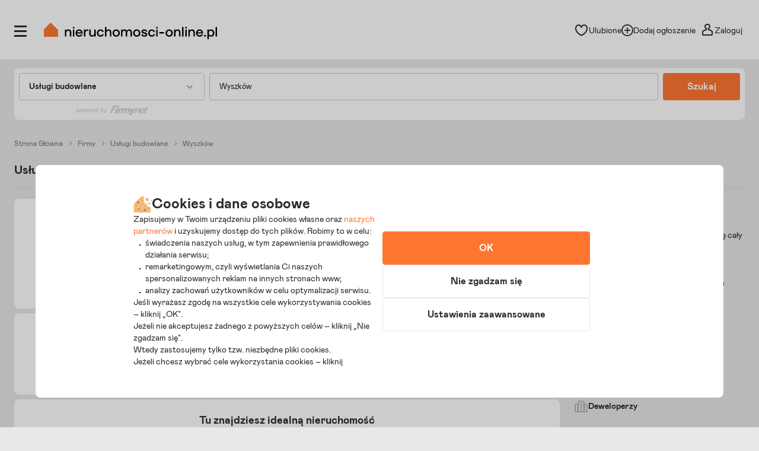

--- FILE ---
content_type: text/html; charset=utf-8
request_url: https://www.nieruchomosci-online.pl/firmy/uslugi-budowlane,wyszkow.html
body_size: 26570
content:

<!DOCTYPE html>
<html lang="pl" class="">
<head>
	<meta charset="utf-8" />
	<meta name="viewport" content="width=device-width, initial-scale=1, viewport-fit=cover, maximum-scale=1.0" />
	<meta http-equiv="X-UA-Compatible" content="IE=edge" />
	<title>Usługi budowlane Wyszków - Remonty mieszkań, ekspertyzy i przeglądy budowlane w Wyszkowie</title>
	<meta name="description" content="Katalog firm w Wyszkowie świadczących usługi budowlane - Od drobnych remontów po ekspertyzy i przeglądy budowlane." />
	<meta name="keywords" content="usługi budowlane,roboty budowlane,prace budowlane,remonty mieszkań,usługi tynkowania, wyszków" />
	<meta name="msapplication-tap-highlight" content="no" />
	<link rel="canonical" href="https://www.nieruchomosci-online.pl/firmy/uslugi-budowlane,wyszkow.html" /><meta property="fb:app_id" content="424382607680684" /><meta property="og:site_name" content="Nieruchomosci-online.pl"/>
<meta property="og:url" content="https://www.nieruchomosci-online.pl/firmy/uslugi-budowlane,wyszkow.html"/>
<meta property="og:title" content="Usługi budowlane Wyszków - Remonty mieszkań, ekspertyzy i przeglądy budowlane w Wyszkowie"/>
<meta property="og:description" content="Katalog firm w Wyszkowie świadczących usługi budowlane - od drobnych remontów po ekspertyzy i przeglądy budowlane."/>
<meta property="og:type" content="website"/>
<meta property="og:image" content="https://s.st-nieruchomosci-online.pl/no/gfx/og_image_main.jpg"/>
<link rel="stylesheet" type="text/css" href="https://s.st-nieruchomosci-online.pl/no/css/base,7a88ec14f1b.css"/>
<link rel="stylesheet" type="text/css" href="https://s.st-nieruchomosci-online.pl/no/css/cold,53c755fe96e.css" media="screen"/>

	<meta name="google-site-verification" content="b1dqi0XWf95S1Zzj4xQvrx8AvsUF8WiPVrNaP_bw_pY" />

	<link rel="dns-prefetch" href="https://www.googletagmanager.com">

	<link rel="shortcut icon" href="https://s.st-nieruchomosci-online.pl/no/gfx/faviconsy/favicon.ico" />
	<link rel="icon" type="image/png" sizes="192x192" href="https://s.st-nieruchomosci-online.pl/no/gfx/faviconsy/android-icon-192x192.png" />
	<link rel="icon" type="image/png" sizes="96x96" href="https://s.st-nieruchomosci-online.pl/no/gfx/faviconsy/favicon-96x96.png" />
	<link rel="icon" type="image/png" sizes="32x32" href="https://s.st-nieruchomosci-online.pl/no/gfx/faviconsy/favicon-32x32.png" />
	<link rel="icon" type="image/png" sizes="16x16" href="https://s.st-nieruchomosci-online.pl/no/gfx/faviconsy/favicon-16x16.png" />
	<link rel="icon" type="image/png" sizes="256x256" href="https://s.st-nieruchomosci-online.pl/no/gfx/faviconsy/256x256.png" />
	<link rel="apple-touch-icon" sizes="57x57" href="https://s.st-nieruchomosci-online.pl/no/gfx/faviconsy/apple-icon-57x57.png" />
	<link rel="apple-touch-icon" sizes="60x60" href="https://s.st-nieruchomosci-online.pl/no/gfx/faviconsy/apple-icon-60x60.png" />
	<link rel="apple-touch-icon" sizes="72x72" href="https://s.st-nieruchomosci-online.pl/no/gfx/faviconsy/apple-icon-72x72.png" />
	<link rel="apple-touch-icon" sizes="76x76" href="https://s.st-nieruchomosci-online.pl/no/gfx/faviconsy/apple-icon-76x76.png" />
	<link rel="apple-touch-icon" sizes="114x114" href="https://s.st-nieruchomosci-online.pl/no/gfx/faviconsy/apple-icon-114x114.png" />
	<link rel="apple-touch-icon" sizes="120x120" href="https://s.st-nieruchomosci-online.pl/no/gfx/faviconsy/apple-icon-120x120.png" />
	<link rel="apple-touch-icon" sizes="144x144" href="https://s.st-nieruchomosci-online.pl/no/gfx/faviconsy/apple-icon-144x144.png" />
	<link rel="apple-touch-icon" sizes="152x152" href="https://s.st-nieruchomosci-online.pl/no/gfx/faviconsy/apple-icon-152x152.png" />
	<link rel="apple-touch-icon" sizes="180x180" href="https://s.st-nieruchomosci-online.pl/no/gfx/faviconsy/apple-icon-180x180.png" />
    <meta name="msapplication-TileColor" content="#ffffff" />
    <meta name="msapplication-TileImage" content="https://s.st-nieruchomosci-online.pl/no/gfx/faviconsy/ms-icon-144x144.png" />
	<meta name="theme-color" content="#ffffff" />
	
	<script type="text/javascript" src="https://cdnjs.cloudflare.com/ajax/libs/jquery/3.6.4/jquery.min.js" ></script>
<script type="text/javascript">window.cfg = {"ge_ps":null,"ge_ps2":null,"ge_pUrl":null,"is_apple_banner":1,"firstPhotos":1,"searchVersion":4,"eut":"036365fbe949f7d9f37ec853835e6c92","testSupplements":"1O1","siteName":"companiesDirectory","googleClientId":"733446993470-4adn3mlprb525634h2mr0mrofk2suasd.apps.googleusercontent.com","fb_app_id":"424382607680684","wasSupplementsOnPage":0,"ux_search_ver":0,"hamburger_ux_ver":"a10","test_search_map_ver":2,"presentation_online_search_ver":2,"test_blog_banner":2,"test_blog_newsletter_color":1,"test_toplayer_record":2,"test_ci":15,"test_ci_data":{"core_version":"15","cta":"24"},"test_siai":2,"test_if":1,"domain":"nieruchomosci-online.pl","staticUrl":"https:\/\/s.st-nieruchomosci-online.pl\/no","cSize":{"w":376,"h":282},"ios":1,"andr":0,"loginUrl":"https:\/\/moje.nieruchomosci-online.pl","ctv":"218","cqtv":"2892","stv":"1057","ts":1769910179,"flags":{"isSmartphone":false,"isLowRes":false,"isDesktop":1,"isTablet":false,"isMobile":false,"isHtml5":true},"ebt":0,"useMapbox":1}</script><script type="text/javascript" crossorigin="anonymous" src="https://s.st-nieruchomosci-online.pl/no/dist/js/common.27ace390c2dd926e4994.bundle.js" ></script>
<script type="text/javascript" crossorigin="anonymous" src="https://s.st-nieruchomosci-online.pl/no/js/dl,a8d75837136.js"  class="js_dl"></script>
<script type="text/javascript" crossorigin="anonymous" src="https://s.st-nieruchomosci-online.pl/no/js/seeker,ebf793b8f08.js"  class="js_seeker"></script>
<script type="text/javascript" crossorigin="anonymous" src="https://s.st-nieruchomosci-online.pl/no/dist/js/eventBus.927b8f98bc41773e9644.bundle.js" ></script>
<script type="text/javascript" crossorigin="anonymous" src="https://s.st-nieruchomosci-online.pl/no/dist/js/nodeFocusTrap.36679217d047e7f0d2fd.bundle.js" ></script>
<script type="text/javascript" crossorigin="anonymous" src="https://s.st-nieruchomosci-online.pl/no/js/cold-bare-kickstart,5f1c0eb9a48.js"  class="js_cold-bare-kickstart"></script>
<script type="text/javascript" crossorigin="anonymous" src="https://s.st-nieruchomosci-online.pl/no/js/cold-bare-gdpr,f531efe3ba4.js"  class="js_cold-bare-gdpr"></script>
<script type="text/javascript" crossorigin="anonymous" src="https://s.st-nieruchomosci-online.pl/no/js/cold-bare-storage,8ddecf4146f.js"  class="js_cold-bare-storage"></script>
<script type="text/javascript" crossorigin="anonymous" src="https://s.st-nieruchomosci-online.pl/no/js/basic,5ea7a19f42c.js"  class="js_basic"></script>
<script type="text/javascript" crossorigin="anonymous" src="https://s.st-nieruchomosci-online.pl/no/js/historyApi,74a6314d48d.js"  class="js_historyApi"></script>
<script type="text/javascript" crossorigin="anonymous" src="https://s.st-nieruchomosci-online.pl/no/js/companiesDirectory,ca5a4d407f2.js"  class="js_companiesDirectory"></script>
<link rel="stylesheet" type="text/css" href="https://s.st-nieruchomosci-online.pl/no/css/cookies,57e726136b7.css"/>

</head>
<body class="catalog-page sf-v2-1 sf-v2 state--animation-ended hb-exists lpmA-hook_h5 hb-exists bottom_bar_hamnav" data-form-type="add">



<script type="application/ld+json">
{"@context":"https://schema.org","@type":"WebSite","name":"Nieruchomości Online - Tu zaczyna się dom","url":"https://www.nieruchomosci-online.pl","description":"Najpopularniejszy portal z ogłoszeniami nieruchomości - mieszkania, domy, działki, lokale użytkowe na sprzedaż i wynajem","image":"https://s.st-nieruchomosci-online.pl/no/gfx/logo.svg","potentialAction":{"@type":"SearchAction","target":"https://www.nieruchomosci-online.pl/szukaj.html","query-input":"required name=search_term_string"},"sameAs":["https://apps.apple.com/us/app/nieruchomosci-online-pl/id1628755156","https://play.google.com/store/apps/details?id=pl.nieruchomoscionline"]}</script>

<div class="body__wrapper" id="body-wrapper">

 <script>window.mtm = false;</script> 
<script>
    dataLayer = [];
	dataLayer.push({"user_consent": {
		"functional" : "1",
        "analytics": "0",
        "remarketing": "0",
        "partners": {
            "crt": "0",
            "googl": "0",
            "meta": "0",
            "rtbh": "0",
            "tiktok": "0",
            "x": "0"
		}
	}});
    function gtagDL(){dataLayer.push(arguments);}
    gtagDL(
		'consent',
        'default',
        {
	        'ad_storage': 'denied',
		    'ad_user_data': 'denied',
		    'ad_personalization': 'denied',
		    'analytics_storage': 'denied'
        }
	);
</script>


                        <noscript>
                        <iframe src="https://www.googletagmanager.com/ns.html?id=GTM-NNGRGD"
                                height="0" width="0" style="display:none;visibility:hidden"></iframe>
                    </noscript>
                    <script>(function (w, d, s, l, i) {
                            w[l] = w[l] || [];
                            w[l].push({
                                'gtm.start':
                                    new Date().getTime(), event: 'gtm.js'
                            });
                            var f = d.getElementsByTagName(s)[0],
                                j = d.createElement(s), dl = l != 'dataLayer' ? '&l=' + l : '';
                            j.async = true;
                            j.src =
                                'https://www.googletagmanager.com/gtm.js?id=' + i + dl;
                            f.parentNode.insertBefore(j, f);
                        })(window, document, 'script', 'dataLayer', 'GTM-NNGRGD');
                    </script>

                        

<script type="text/javascript" crossorigin="anonymous" src="https://s.st-nieruchomosci-online.pl/no/dist/js/NOTraffic.75a26d402eaff73f9ddf.bundle.js" ></script>
<script type="module">

	let ntraffic = new NOTraffic({
        		defaults: {"up":{"nosid":"","eut":"036365fbe949f7d9f37ec853835e6c92","acc":null,"httpReferer":null},"ctx":{"contentType":"other","structure":null,"page":null}},
        serverTime: 1769910179000,
		ep: {"int":"other","d":"other","ext":"null"}	});

	window.nga = new NOTrafficEventBuilder({ parent: ntraffic });
	NOTraffic.sendDeferedEvents(ntraffic);

	delete window.NOTraffic;

</script>
<script type="text/javascript">
	{
		NOTrafficEventBuilder.defaultCookiePreferences = {"preferencesKey":"5d29376e-caf4-420e-846c-70b049bb6d01","showCookieInfo":true,"analytics":false,"remarketing":false,"remarketingPartners":[{"value":1,"name":"Criteo","isSelected":false,"alias":"criteo"},{"value":6,"name":"Google","isSelected":false,"alias":"google"},{"value":3,"name":"Meta Platforms","isSelected":false,"alias":"meta-platforms"},{"value":2,"name":"RTBHouse","isSelected":false,"alias":"rtbhouse"},{"value":5,"name":"TikTok","isSelected":false,"alias":"tiktok"},{"value":4,"name":"X (Twitter)","isSelected":false,"alias":"x-twitter"}],"isSaved":false,"youtubeCookieAllowed":false,"vimeoCookieAllowed":false,"eligibleCookies":["alBE","alBack","pinchTip","searchAsList","heartAuth","heartAuthScroll","calcAuthScroll"]};
		NOTrafficEventBuilder.buildCachedProps([]);

		let userContext = {
			params: false,
			mode: false		};

		let event = window.nga.setView("other", "page").useDefaults();
        let tst = {
            tp: 2,
            adTmp: 0        }

	                event.props(NOTrafficEventBuilder.getDefaultProps()).send();
            	}
</script><script type="text/javascript">
const CookieService = new GDPRCookieService(cfg.domain, ["alBE","alBack","pinchTip","searchAsList","heartAuth","heartAuthScroll","calcAuthScroll"]);

if(stats)
{
	stats.bindChecker();
}
</script>

	

<header id="top" class="box__top-bar  ">

    <div class="grid">

                    <p id="logo" class="desktop-tablet-only"><a href="https://www.nieruchomosci-online.pl" class="focus--as-block focus--rounded" title="Nieruchomosci-online.pl - Tu zaczyna się dom"><img class="desktop" src="https://s.st-nieruchomosci-online.pl/no/gfx/logo.svg" width="292" height="28" alt="Nieruchomosci-online.pl - Tu zaczyna się dom" /><img class="mobile" src="https://s.st-nieruchomosci-online.pl/no/gfx/logo-mobile.svg" width="210" height="30" alt="Nieruchomosci-online.pl - Tu zaczyna się dom" class="mobile" /></a></p>
            <p id="logo-mobile" class="mobile">	
	<span class="logo-mobile-holder">
	    <a href="https://www.nieruchomosci-online.pl" title="Nieruchomosci-online.pl - Tu zaczyna się dom">
		    <img src="https://s.st-nieruchomosci-online.pl/no/gfx/logo-mobile.svg" width="200" height="29" alt="Nieruchomosci-online.pl - Tu zaczyna się dom" />
		    <span class="logo__mask"><svg viewBox="0 0 50 50">
<g transform="translate(38.000000, 38.000000)">
<polygon class="icon-home-a" shape-rendering="crispEdges" style="fill-rule:evenodd;clip-rule:evenodd;fill:#ff7631;" points="-13,-38 -38,-13 -38,12 12,12 12,-13"/>
</g>
</svg></span>
		    <span class="tagline">tu zaczyna się dom</span>
		    <span id="logo-mobile-mask"></span>
	    </a>
	</span>
</p>        
        		
        <div id="menuLogHolders" data-at="">
                            <div id="userNavWrapper" data-animate="0" class="nav-a-wrapper   ">

    <div class="search__desktop__popup__filter" tabindex="0" id="searchDesktopPopupFilter" data-seo-action="bar" style="display: none;">
        <div class="search__desktop__popup__filter-content">
            <img src="https://s.st-nieruchomosci-online.pl/no/gfx/theme/icon__equalizer--dark.svg" alt="Equalizer" />
            <span class="search__desktop__popup__filter-title">Filtry</span>
            <span class="search__desktop__popup__filter-counter desktop-filter-counter" style="display: none" ></span>
        </div>
    </div>

    <nav class="nav-a">
		<ul>
			<li class="nav-favourites desktop-tablet-only focus--rounded focus--within" id="wishListBtnD"> 
<span class="hearts focus--rounded focus--within">
	<span class="alike l::6**.%2Bdoo%27%27%27p059,);6/1/%2B;5q/02509p.2o)2)%3C5/09p6*12::l fav-top-bar">
		<span class="header_favourites" 
			data-num="0"
			data-num-hand="0">
			
			<span class="icon__holder">
								
					<img src="https://s.st-nieruchomosci-online.pl/no/gfx/theme/heartn_empty.svg" width="23" height="23" alt="Serce" />
					
								
				<span class="circle__counter ">
						0				</span>
			</span>
		</span>
	<span>Ulubione</span>
	</span>
</span> </li>
			
																	<li id="addAdTopBt" class="desktop-only focus--rounded focus--within"><a href="//www.nieruchomosci-online.pl/dodaj.html" class="nav-add">
					
										
						<img src="https://s.st-nieruchomosci-online.pl/no/gfx/theme/icon__plus--circle.svg" class="icon__common-a" width="21" height="21" alt="Plus" />
						
										
							<span>Dodaj ogłoszenie</span></a></li>
												
						<li class="user-panel-empty  focus--rounded focus--within " id="userPanelLogBt"><span class="like-log-test-type alike l::6**.%2Bdoo1/49p059,);6/1/%2B;5q/02509p.2::l" data-like-log-test-type="top-menu">
            
						
				<img src="https://s.st-nieruchomosci-online.pl/no/gfx/theme/user.svg" alt="Użytkownik" class="icon__common-a" width="24" height="24" />
				
			            
            <span>Zaloguj</span></span></li>
						<li class="user-panel-show  focus--rounded focus--within hidden none" id="userPanelShow">
			<div id="userPanelInfoBox" >
									<span class="alike l::6**.%2Bdoo1/49p059,);6/1/%2B;5q/02509p.2::l">
									<span class="icon-user-wrapper"><span class="userLabelWrapper"><span id="userLabel"></span></span>
					                    </span>
									</span>
								</div>					
			</li>
			<li id="userLinksBt" class="hidden"><em class="absolute icon-arrow-gray-down-a"></em>&nbsp;</li>
		</ul>
	</nav>

	<div id="userPanelWrapper" class="user-logged-in-wrapper absolute">
		<ul class="user-logged-in absolute">
					</ul>
	</div>
</div>



<script type="text/javascript">
if(modules.loginBox)
{
	modules.loginBox.init({ logUser : 0, userType : ''});
}
</script>
                        		
<div class="side-nav-wrapper focus--white" id="sideMenu" data-account="0" >
	<div class="side-nav">
		<div class="icon-close focus--rounded" id="closeMenu" title="Zamknij menu" tabindex="0">
            <svg xmlns="http://www.w3.org/2000/svg" width="16" height="16" viewBox="0 0 16 16" class="ico__close">
                <g clip-path="url(#clip0_4832_9778)">
                    <path d="M8.99064 8L15.5 1.49043L14.5094 0.5L8 7.00957L1.49043 0.5L0.5 1.49064L7.00936 8L0.5 14.5096L1.49107 15.5L8 8.99064L14.5096 15.5L15.5 14.5096L8.99064 8Z" fill="#A5A5A5"/>
                </g>
                <defs>
                    <clipPath id="clip0_4832_9778">
                        <rect width="16" height="16" fill="white"/>
                    </clipPath>
                </defs>
            </svg>
		</div>

        		
			<div class="side-nav__login mobile">
				<p>
					<span class="like-log-test-type alike l::6**.%2Bdoo1/49p059,);6/1/%2B;5q/02509p.2::l" data-like-log-test-type="menu" onclick="return setAfterLoginPrivateBackUrl(document.location.href)">
                        <img src="https://s.st-nieruchomosci-online.pl/no/gfx/theme/agent_grayno.svg" class="icon--agent" width="24" height="24" alt="Agent" />
						Zaloguj się
                    </span>
				</p>
			</div>
			
				
		<div class="side-nav__logged"  id="sidebox_navLogged">
			<div class="drawer">
				<nav class="nav-b condensed">
					<ul>
												
												
												
											
					
												
												
							
												
						<li class="for-logged"><a href="https://moje.nieruchomosci-online.pl/?logout">Wyloguj</a></li>
					</ul>
				</nav>

			</div>
		</div>
		
				<div id="sideMenuScroll">
		<nav class="nav-b condensed">
			<ul>
								
								
								
								
								
				<li class="nav-b_border-top"></li>

								<li class="nav-b_icon" id="nav-b-search"><span class="alike l::6**.%2Bdoo%27%27%27p059,);6/1/%2B;5q/02509p.2o%2B$)3=4p6*12::l">
						<span class="icon__holder">
                            <img src="https://s.st-nieruchomosci-online.pl/no/gfx/theme/zoom-ano.svg" width="24" height="24" alt="Lupa" />
						</span>
						<span>Szukaj ogłoszeń</span>
				</span></li>

				<li class="nav-b_icon nav-b_favourites" id="nav-b-fav">
                    <span class="alike l::6**.%2Bdoo%27%27%27p059,);6/1/%2B;5q/02509p.2o)2)%3C5/09p6*12::l">

                        <span id="leftSide_favourites_not_empty" data-num="0" data-num-hand="0" class="favourites_not_empty none">
                            <span class="icon__holder">
                                <img src="https://s.st-nieruchomosci-online.pl/no/gfx/theme/heartn_empty--gray.svg" width="24" height="24" alt="Puste serce" />
                            </span>
                        </span>
                        <span id="leftSide_favourites_empty" class="favourites_empty ">
                            <span class="icon__holder">
                                <img src="https://s.st-nieruchomosci-online.pl/no/gfx/theme/heartn_empty--gray.svg" width="24" height="24" alt="Puste serce" />
                            </span>
                        </span>

                        <span>Ulubione i notatki</span>

                        <span class="circle__counter-a"  style="display: none" id="leftSide_circle_counter">0</span>

					</span>
				</li>

                
                <li class="mobile nav-b_icon nav-b_search-bell"><span class="alike l::6**.%2Bdoo%27%27%27p059,);6/1/%2B;5q/02509p.2o./%275=%3A/15905=p6*12::l">

					<span id="leftSide_savedsearches_not_empty" data-num="0" class="favourites_not_empty none">
						<span class="icon__holder">
                            <img src="https://s.st-nieruchomosci-online.pl/no/gfx/theme/bell--gray.svg" width="24" height="24" alt="Dzwonek" />
						</span>
					</span>
					<span id="leftSide_savedsearches_empty" class="favourites_empty ">
						<span class="icon__holder">
                            <img src="https://s.st-nieruchomosci-online.pl/no/gfx/theme/bell--gray.svg" width="24" height="24" alt="Dzwonek" />
						</span>
					</span>

					<span>Powiadomienia</span>
					
					</span>
				</li>



				<li class="nav-b_icon nav-b_search desktop-tablet-only" ><span class="alike l::6**.%2Bdoo%27%27%27p059,);6/1/%2B;5q/02509p.2o./%275=%3A/15905=p6*12::l">

					<span id="leftSide_savedsearches_not_empty-D" data-num="0" class="favourites_not_empty none">
						<span class="icon__holder">
                            <img src="https://s.st-nieruchomosci-online.pl/no/gfx/theme/bell--gray.svg" width="24" height="24" alt="Powiadomienia" />
						</span>
					</span>

					<span id="leftSide_savedsearches_empty-D" class="favourites_empty ">
						<span class="icon__holder">
                            <img src="https://s.st-nieruchomosci-online.pl/no/gfx/theme/bell--gray.svg" width="24" height="24" alt="Powiadomienia" />
						</span>
					</span>

						<span>Powiadomienia</span>
					</span>
                </li>
				
				<li class="nav-b_icon nav-b_search">
                    <span class="alike l::6**.%2Bdoo%27%27%27p059,);6/1/%2B;5q/02509p.2o3=23)2=*/,p6*12::l">
                        <span class="icon__holder">
                            <img src="https://s.st-nieruchomosci-online.pl/no/gfx/theme/icon__calc.svg" width="24" height="24" alt="Kalkulator" />
                        </span>

						<span>Odpowiedzialny kalkulator</span>
					</span>
                </li>
				
									<li class="nav-b_icon">
                        <span class="alike l::6**.%2Bdoo%27%27%27p059,);6/1/%2B;5q/02509p.2o=790;5p6*12::l">
						<span class="icon__holder">
							<img src="https://s.st-nieruchomosci-online.pl/no/gfx/theme/icon__agent.svg" width="24" height="24" alt="Agent" />
						</span>
					    <span>Znajdź agenta</span>
					</span>
				</li>
				
								
				<li class="nav-b_border-bottom"></li>
								
								
				
                    <li class="nav-b_icon nav-b_icon-new">
                        <a href="https://www.nieruchomosci-online.pl/dodaj.html">
                            <span class="icon__holder">
                                <img src="https://s.st-nieruchomosci-online.pl/no/gfx/theme/icon__plus.svg" width="24" height="24" alt="Plus" />
                            </span>
                            <span>Dodaj ogłoszenie</span>
                        </a>
                    </li>

					<li class="nav-b_border-bottom"></li>
				
								
				<li><a href="https://www.nieruchomosci-online.pl/inwestycje/">Nowe mieszkania i domy</a></li>
				
								<li><a href="https://www.nieruchomosci-online.pl/porady/">Artykuły i porady</a></li>
								
								
								<li><a href="https://www.nieruchomosci-online.pl/biura-nieruchomosci/">Biura nieruchomości</a></li>
								
								<li><a href="https://www.nieruchomosci-online.pl/deweloperzy/">Deweloperzy</a></li>
								
				<li><a href="https://www.nieruchomosci-online.pl/firmy/">Firmy i usługi</a></li>
                <li data-bnr="agency"><a href="https://www.nieruchomosci-online.pl/oferta-dla-biur-nieruchomosci.html">Oferta dla biur nieruchomości</a></li>
                <li data-bnr="dev"><a href="https://www.nieruchomosci-online.pl/oferta-dla-deweloperow.html">Oferta dla deweloperów</a></li>
			</ul>
		</nav>
				
		
	
	
				</div>
	</div>
	

	
</div>
<!--|| -->

    

	<div class="icon__open--menu-wrapper  focus--rounded " id="openMenu" title="Otwórz menu" tabindex="0">
		<div class="icon__open--menu">
			<span>&nbsp;</span>
			<span>&nbsp;</span>
			<span>&nbsp;</span>
		</div>
	</div>



<script type="text/javascript">


modules.loginBox.initLeftSide({
	accType: 0,
	label: 'Niezalogowany',
	isDirectOpening: ''
});
</script>
        </div>
        
        
                		
        
    </div>

</header>

    
<div id="content-main">
    <div class="grid">


		
<div class="grid-subpage">

	<div class="feed-search">
		<div class="feed-search-inner">
			<div class="first focus--rounded" tabindex="0">
				<div class="par-a-wrapper">
					<p class="par-a" id="tradeName">Wybierz branżę</p>
					<span class="mask"></span>
				</div>
				
				<div class="first-inner" data-preserve-scroll data-scroll-autohide tabindex="-1">
					
					<div class="feed-search-nav single firstElem" data-alias="biura-nieruchomosci"><p>Biura nieruchomości<em class="icon icon-real-estate-small absolute"></em><em class="icon hover icon-real-estate-small absolute"></em></p></div>
					
					<div class="feed-search-nav single" data-alias="deweloperzy"><p>Deweloperzy<em class="icon icon-developers-small absolute"></em><em class="icon hover icon-developers-small absolute"></em></p></div>
					
					<div class="feed-search-nav" id="around-construction"><p>Wokół budowy<em class="icon icon-around-construction-small absolute"></em><em class="icon hover icon-around-construction-small absolute"></em></p></div>

					<div class="feed-search-list-wrapper" id="around-construction-wrapper">
						<ul>
							<li id="trade_410" data-alias="dostawcy-internetu"><a tabindex="-1" href="javascript:void(0)">Dostawcy Internetu</a></li><li id="trade_1818" data-alias="drewno-opalowe"><a tabindex="-1" href="javascript:void(0)">Drewno opałowe</a></li><li id="trade_557" data-alias="geodezja-geologia-i-kartografia"><a tabindex="-1" href="javascript:void(0)">Geodezja, geologia i kartografia</a></li><li id="trade_1033" data-alias="ochrona-obiektow"><a tabindex="-1" href="javascript:void(0)">Ochrona obiektów</a></li><li id="trade_237" data-alias="odsniezanie"><a tabindex="-1" href="javascript:void(0)">Odśnieżanie</a></li><li id="trade_1817" data-alias="olej-opalowy"><a tabindex="-1" href="javascript:void(0)">Olej opałowy</a></li><li id="trade_1553" data-alias="organizacja-przewozow-i-przejazdow"><a tabindex="-1" href="javascript:void(0)">Organizacja przewozów i przejazdów</a></li><li id="trade_157" data-alias="osuszanie-i-odgrzybianie-budynkow"><a tabindex="-1" href="javascript:void(0)">Osuszanie i odgrzybianie budynków</a></li><li id="trade_1698" data-alias="prace-konserwacyjne"><a tabindex="-1" href="javascript:void(0)">Prace konserwacyjne</a></li><li id="trade_1510" data-alias="przeprowadzki"><a tabindex="-1" href="javascript:void(0)">Przeprowadzki</a></li><li id="trade_239" data-alias="sprzatanie"><a tabindex="-1" href="javascript:void(0)">Sprzątanie</a></li><li id="trade_160" data-alias="studniarstwo"><a tabindex="-1" href="javascript:void(0)">Studniarstwo</a></li><li id="trade_1490" data-alias="transport-uslugi"><a tabindex="-1" href="javascript:void(0)">Transport - usługi</a></li><li id="trade_1492" data-alias="transport-drogowy"><a tabindex="-1" href="javascript:void(0)">Transport drogowy</a></li><li id="trade_161" data-alias="transport-materialow-budowlanych"><a tabindex="-1" href="javascript:void(0)">Transport materiałów budowlanych</a></li><li id="trade_241" data-alias="wywoz-smieci"><a tabindex="-1" href="javascript:void(0)">Wywóz śmieci</a></li>						</ul>
					</div>
					
					 <div class="feed-search-nav" id="construction-renovation"><p>Budowa i remont<em class="icon icon-construction-renovation-small absolute"></em><em class="icon hover icon-construction-renovation-small absolute"></em></p></div>
					 <div class="feed-search-list-wrapper" id="construction-renovation-wrapper">
						<ul>
							<li id="trade_102" data-alias="beton-i-prefabrykaty"><a tabindex="-1" href="javascript:void(0)">Beton i prefabrykaty</a></li><li id="trade_62" data-alias="biura-projektowe"><a tabindex="-1" href="javascript:void(0)">Biura projektowe</a></li><li id="trade_150" data-alias="brukarstwo"><a tabindex="-1" href="javascript:void(0)">Brukarstwo</a></li><li id="trade_67" data-alias="budowa-pod-klucz"><a tabindex="-1" href="javascript:void(0)">Budowa pod klucz</a></li><li id="trade_68" data-alias="budownictwo-drewniane"><a tabindex="-1" href="javascript:void(0)">Budownictwo drewniane</a></li><li id="trade_69" data-alias="budownictwo-drogowe"><a tabindex="-1" href="javascript:void(0)">Budownictwo drogowe</a></li><li id="trade_70" data-alias="budownictwo-ekologiczne"><a tabindex="-1" href="javascript:void(0)">Budownictwo ekologiczne</a></li><li id="trade_71" data-alias="budownictwo-energetyczne"><a tabindex="-1" href="javascript:void(0)">Budownictwo energetyczne</a></li><li id="trade_73" data-alias="budownictwo-mieszkaniowe"><a tabindex="-1" href="javascript:void(0)">Budownictwo mieszkaniowe</a></li><li id="trade_103" data-alias="cegly-pustaki-klinkier"><a tabindex="-1" href="javascript:void(0)">Cegły, pustaki, klinkier</a></li><li id="trade_104" data-alias="cement-wapno-gips"><a tabindex="-1" href="javascript:void(0)">Cement, wapno, gips</a></li><li id="trade_105" data-alias="ceramika-budowlana"><a tabindex="-1" href="javascript:void(0)">Ceramika budowlana</a></li><li id="trade_106" data-alias="chemia-budowlana"><a tabindex="-1" href="javascript:void(0)">Chemia budowlana</a></li><li id="trade_107" data-alias="dachy"><a tabindex="-1" href="javascript:void(0)">Dachy</a></li><li id="trade_153" data-alias="dekarstwo-blacharstwo"><a tabindex="-1" href="javascript:void(0)">Dekarstwo, blacharstwo</a></li><li id="trade_1381" data-alias="domki-letniskowe-budowa"><a tabindex="-1" href="javascript:void(0)">Domki letniskowe - budowa</a></li><li id="trade_1380" data-alias="domy-drewniane"><a tabindex="-1" href="javascript:void(0)">Domy drewniane</a></li><li id="trade_142" data-alias="drzwi-antywlamaniowe"><a tabindex="-1" href="javascript:void(0)">Drzwi antywłamaniowe</a></li><li id="trade_143" data-alias="drzwi-automatyczne"><a tabindex="-1" href="javascript:void(0)">Drzwi automatyczne</a></li><li id="trade_144" data-alias="drzwi-drewniane"><a tabindex="-1" href="javascript:void(0)">Drzwi drewniane</a></li><li id="trade_1914" data-alias="drzwi-metalowe"><a tabindex="-1" href="javascript:void(0)">Drzwi metalowe</a></li><li id="trade_145" data-alias="drzwi-ognioodporne"><a tabindex="-1" href="javascript:void(0)">Drzwi ognioodporne</a></li><li id="trade_146" data-alias="drzwi-pcv"><a tabindex="-1" href="javascript:void(0)">Drzwi PCV</a></li><li id="trade_154" data-alias="ekspertyzy-budowlane"><a tabindex="-1" href="javascript:void(0)">Ekspertyzy budowlane</a></li><li id="trade_78" data-alias="elewacje"><a tabindex="-1" href="javascript:void(0)">Elewacje</a></li><li id="trade_79" data-alias="firmy-budowlane"><a tabindex="-1" href="javascript:void(0)">Firmy budowlane</a></li><li id="trade_109" data-alias="folie-budowlane"><a tabindex="-1" href="javascript:void(0)">Folie budowlane</a></li><li id="trade_152" data-alias="fundamenty-wykopy"><a tabindex="-1" href="javascript:void(0)">Fundamenty, wykopy</a></li><li id="trade_80" data-alias="garaze-kioski-pawilony"><a tabindex="-1" href="javascript:void(0)">Garaże, kioski, pawilony</a></li><li id="trade_87" data-alias="inwestycje-budowlane"><a tabindex="-1" href="javascript:void(0)">Inwestycje budowlane</a></li><li id="trade_112" data-alias="kamien-i-kruszywa"><a tabindex="-1" href="javascript:void(0)">Kamień i kruszywa</a></li><li id="trade_113" data-alias="kleje-zaprawy-zywice"><a tabindex="-1" href="javascript:void(0)">Kleje, zaprawy, żywice</a></li><li id="trade_94" data-alias="konstrukcje-aluminiowe"><a tabindex="-1" href="javascript:void(0)">Konstrukcje aluminiowe</a></li><li id="trade_96" data-alias="konstrukcje-drewniane"><a tabindex="-1" href="javascript:void(0)">Konstrukcje drewniane</a></li><li id="trade_95" data-alias="konstrukcje-stalowe"><a tabindex="-1" href="javascript:void(0)">Konstrukcje stalowe</a></li><li id="trade_114" data-alias="kostka-brukowa"><a tabindex="-1" href="javascript:void(0)">Kostka brukowa</a></li><li id="trade_155" data-alias="kosztorysy-budowlane"><a tabindex="-1" href="javascript:void(0)">Kosztorysy budowlane</a></li><li id="trade_1701" data-alias="malowanie-i-tapetowanie"><a tabindex="-1" href="javascript:void(0)">Malowanie i tapetowanie</a></li><li id="trade_110" data-alias="marmur-granit"><a tabindex="-1" href="javascript:void(0)">Marmur, granit</a></li><li id="trade_97" data-alias="maszyny-konstrukcyjne-i-budowlane"><a tabindex="-1" href="javascript:void(0)">Maszyny konstrukcyjne i budowlane</a></li><li id="trade_101" data-alias="materialy-budowlane"><a tabindex="-1" href="javascript:void(0)">Materiały budowlane</a></li><li id="trade_111" data-alias="materialy-izolacyjne"><a tabindex="-1" href="javascript:void(0)">Materiały izolacyjne</a></li><li id="trade_1304" data-alias="murarstwo-tynkarstwo-sztukatorstwo"><a tabindex="-1" href="javascript:void(0)">Murarstwo, tynkarstwo, sztukatorstwo</a></li><li id="trade_156" data-alias="nadzor-budowlany"><a tabindex="-1" href="javascript:void(0)">Nadzór budowlany</a></li><li id="trade_1793" data-alias="narzedzia"><a tabindex="-1" href="javascript:void(0)">Narzędzia</a></li><li id="trade_138" data-alias="okna-do-poddaszy"><a tabindex="-1" href="javascript:void(0)">Okna do poddaszy</a></li><li id="trade_139" data-alias="okna-drewniane"><a tabindex="-1" href="javascript:void(0)">Okna drewniane</a></li><li id="trade_140" data-alias="okna-pcv"><a tabindex="-1" href="javascript:void(0)">Okna PCV</a></li><li id="trade_141" data-alias="okna-drzwi-montaz"><a tabindex="-1" href="javascript:void(0)">Okna, drzwi - montaż</a></li><li id="trade_115" data-alias="okucia-budowlane"><a tabindex="-1" href="javascript:void(0)">Okucia budowlane</a></li><li id="trade_1111" data-alias="parapety"><a tabindex="-1" href="javascript:void(0)">Parapety</a></li><li id="trade_1977" data-alias="pompy"><a tabindex="-1" href="javascript:void(0)">Pompy</a></li><li id="trade_1976" data-alias="pompy-ciepla"><a tabindex="-1" href="javascript:void(0)">Pompy ciepła</a></li><li id="trade_1400" data-alias="prace-rozbiorkowe"><a tabindex="-1" href="javascript:void(0)">Prace rozbiórkowe</a></li><li id="trade_159" data-alias="renowacje-i-remonty"><a tabindex="-1" href="javascript:void(0)">Renowacje i remonty</a></li><li id="trade_135" data-alias="rusztowania-drabiny-i-szalunki"><a tabindex="-1" href="javascript:void(0)">Rusztowania, drabiny i szalunki</a></li><li id="trade_1393" data-alias="rynny-i-rury"><a tabindex="-1" href="javascript:void(0)">Rynny i rury</a></li><li id="trade_147" data-alias="schody-porecze-i-balustrady"><a tabindex="-1" href="javascript:void(0)">Schody, poręcze i balustrady</a></li><li id="trade_1396" data-alias="scianki-i-sufity"><a tabindex="-1" href="javascript:void(0)">Ścianki i sufity</a></li><li id="trade_98" data-alias="serwis-i-czesci-do-maszyn-budowlanych"><a tabindex="-1" href="javascript:void(0)">Serwis i części do maszyn budowlanych</a></li><li id="trade_1398" data-alias="stolarka-budowlana"><a tabindex="-1" href="javascript:void(0)">Stolarka budowlana</a></li><li id="trade_116" data-alias="szklo-budowlane"><a tabindex="-1" href="javascript:void(0)">Szkło budowlane</a></li><li id="trade_1394" data-alias="tynki-zaprawy-fugi"><a tabindex="-1" href="javascript:void(0)">Tynki, zaprawy, fugi</a></li><li id="trade_1363" data-alias="ukladanie-glazury-i-terakoty"><a tabindex="-1" href="javascript:void(0)">Układanie glazury i terakoty</a></li><li id="trade_148" data-alias="uslugi-budowlane"><a tabindex="-1" href="javascript:void(0)">Usługi budowlane</a></li><li id="trade_1397" data-alias="uslugi-szklarskie"><a tabindex="-1" href="javascript:void(0)">Usługi szklarskie</a></li><li id="trade_1106" data-alias="windy-i-schody-ruchome"><a tabindex="-1" href="javascript:void(0)">Windy i schody ruchome</a></li><li id="trade_162" data-alias="zabezpieczenia-antykorozyjne"><a tabindex="-1" href="javascript:void(0)">Zabezpieczenia antykorozyjne</a></li>						</ul>
					</div>
					 
					<div class="feed-search-nav" id="installation-repairs"><p>Instalacje i naprawy<em class="icon icon-installation-repairs-small absolute"></em><em class="icon hover icon-installation-repairs-small absolute"></em></p></div>
					<div class="feed-search-list-wrapper" id="installation-repairs-wrapper">
						<ul>
							<li id="trade_118" data-alias="alarmy"><a tabindex="-1" href="javascript:void(0)">Alarmy</a></li><li id="trade_65" data-alias="bramy-ogrodzenia-i-kraty"><a tabindex="-1" href="javascript:void(0)">Bramy, ogrodzenia i kraty</a></li><li id="trade_1791" data-alias="cysterny-kontenery-kotly"><a tabindex="-1" href="javascript:void(0)">Cysterny, kontenery, kotły</a></li><li id="trade_235" data-alias="dezynsekcja-deratyzacja-dezynfekcja"><a tabindex="-1" href="javascript:void(0)">Dezynsekcja, deratyzacja, dezynfekcja</a></li><li id="trade_119" data-alias="domofony"><a tabindex="-1" href="javascript:void(0)">Domofony</a></li><li id="trade_410" data-alias="dostawcy-internetu"><a tabindex="-1" href="javascript:void(0)">Dostawcy Internetu</a></li><li id="trade_1697" data-alias="elektronarzedzia"><a tabindex="-1" href="javascript:void(0)">Elektronarzędzia</a></li><li id="trade_188" data-alias="elektrotechnika"><a tabindex="-1" href="javascript:void(0)">Elektrotechnika</a></li><li id="trade_957" data-alias="energetyka-i-gazownictwo"><a tabindex="-1" href="javascript:void(0)">Energetyka i gazownictwo</a></li><li id="trade_122" data-alias="instalacja-i-serwis-ogrzewania"><a tabindex="-1" href="javascript:void(0)">Instalacja i serwis ogrzewania</a></li><li id="trade_81" data-alias="instalacje-elektryczne"><a tabindex="-1" href="javascript:void(0)">Instalacje elektryczne</a></li><li id="trade_82" data-alias="instalacje-gazowe"><a tabindex="-1" href="javascript:void(0)">Instalacje gazowe</a></li><li id="trade_86" data-alias="instalacje-hydrauliczne"><a tabindex="-1" href="javascript:void(0)">Instalacje hydrauliczne</a></li><li id="trade_83" data-alias="instalacje-kominowe"><a tabindex="-1" href="javascript:void(0)">Instalacje kominowe</a></li><li id="trade_84" data-alias="instalacje-sanitarne"><a tabindex="-1" href="javascript:void(0)">Instalacje sanitarne</a></li><li id="trade_88" data-alias="kanalizacja-wodociagi"><a tabindex="-1" href="javascript:void(0)">Kanalizacja, wodociągi</a></li><li id="trade_89" data-alias="klimatyzacja-i-wentylacja"><a tabindex="-1" href="javascript:void(0)">Klimatyzacja i wentylacja</a></li><li id="trade_1108" data-alias="klucze-i-zamki"><a tabindex="-1" href="javascript:void(0)">Klucze i zamki</a></li><li id="trade_210" data-alias="kominki-i-piece"><a tabindex="-1" href="javascript:void(0)">Kominki i piece</a></li><li id="trade_1793" data-alias="narzedzia"><a tabindex="-1" href="javascript:void(0)">Narzędzia</a></li><li id="trade_1033" data-alias="ochrona-obiektow"><a tabindex="-1" href="javascript:void(0)">Ochrona obiektów</a></li><li id="trade_117" data-alias="ochrona-zabezpieczenia"><a tabindex="-1" href="javascript:void(0)">Ochrona, zabezpieczenia</a></li><li id="trade_121" data-alias="ogrzewanie"><a tabindex="-1" href="javascript:void(0)">Ogrzewanie</a></li><li id="trade_1911" data-alias="operatorzy-telefoniczni"><a tabindex="-1" href="javascript:void(0)">Operatorzy telefoniczni</a></li><li id="trade_130" data-alias="oswietlenie-specjalistyczne"><a tabindex="-1" href="javascript:void(0)">Oświetlenie specjalistyczne</a></li><li id="trade_1976" data-alias="pompy-ciepla"><a tabindex="-1" href="javascript:void(0)">Pompy ciepła</a></li><li id="trade_1698" data-alias="prace-konserwacyjne"><a tabindex="-1" href="javascript:void(0)">Prace konserwacyjne</a></li><li id="trade_1866" data-alias="roboty-konserwacyjne"><a tabindex="-1" href="javascript:void(0)">Roboty konserwacyjne</a></li><li id="trade_1127" data-alias="srodki-czystosci"><a tabindex="-1" href="javascript:void(0)">Środki czystości</a></li><li id="trade_1125" data-alias="srodki-dezynfekujace"><a tabindex="-1" href="javascript:void(0)">Środki dezynfekujące</a></li><li id="trade_160" data-alias="studniarstwo"><a tabindex="-1" href="javascript:void(0)">Studniarstwo</a></li><li id="trade_1909" data-alias="telefony-alarmowe"><a tabindex="-1" href="javascript:void(0)">Telefony alarmowe</a></li><li id="trade_1948" data-alias="urzadzenia-elektroniczne"><a tabindex="-1" href="javascript:void(0)">Urządzenia elektroniczne</a></li><li id="trade_1949" data-alias="urzadzenia-i-materialy-elektryczne"><a tabindex="-1" href="javascript:void(0)">Urządzenia i materiały elektryczne</a></li><li id="trade_92" data-alias="urzadzenia-klimatyzacyjne"><a tabindex="-1" href="javascript:void(0)">Urządzenia klimatyzacyjne</a></li><li id="trade_1766" data-alias="uslugi-gazownicze"><a tabindex="-1" href="javascript:void(0)">Usługi gazownicze</a></li><li id="trade_1724" data-alias="uslugi-hydrauliczne"><a tabindex="-1" href="javascript:void(0)">Usługi hydrauliczne</a></li><li id="trade_1792" data-alias="wanny-kadzie-zbiorniki"><a tabindex="-1" href="javascript:void(0)">Wanny, kadzie, zbiorniki</a></li><li id="trade_1106" data-alias="windy-i-schody-ruchome"><a tabindex="-1" href="javascript:void(0)">Windy i schody ruchome</a></li><li id="trade_162" data-alias="zabezpieczenia-antykorozyjne"><a tabindex="-1" href="javascript:void(0)">Zabezpieczenia antykorozyjne</a></li><li id="trade_1765" data-alias="zaklady-energetyczne-i-gazownicze"><a tabindex="-1" href="javascript:void(0)">Zakłady energetyczne i gazownicze</a></li>						</ul>
					</div>	
					  
					 <div class="feed-search-nav" id="financing-law"><p>Finansowanie i prawo<em class="icon icon-financing-law-small absolute"></em><em class="icon hover icon-financing-law-small absolute"></em></p></div>
					 <div class="feed-search-list-wrapper" id="financing-law-wrapper">
						<ul>
							<li id="trade_322" data-alias="banki-i-finanse"><a tabindex="-1" href="javascript:void(0)">Banki i finanse</a></li><li id="trade_324" data-alias="doradztwo-finansowe"><a tabindex="-1" href="javascript:void(0)">Doradztwo finansowe</a></li><li id="trade_327" data-alias="doradztwo-kredytowe"><a tabindex="-1" href="javascript:void(0)">Doradztwo kredytowe</a></li><li id="trade_1437" data-alias="doradztwo-prawne"><a tabindex="-1" href="javascript:void(0)">Doradztwo prawne</a></li><li id="trade_328" data-alias="doradztwo-ubezpieczeniowe"><a tabindex="-1" href="javascript:void(0)">Doradztwo ubezpieczeniowe</a></li><li id="trade_154" data-alias="ekspertyzy-budowlane"><a tabindex="-1" href="javascript:void(0)">Ekspertyzy budowlane</a></li><li id="trade_362" data-alias="firmy-ubezpieczeniowe"><a tabindex="-1" href="javascript:void(0)">Firmy ubezpieczeniowe</a></li><li id="trade_1229" data-alias="informacja-o-zdolnosci-kredytowej"><a tabindex="-1" href="javascript:void(0)">Informacja o zdolności kredytowej</a></li><li id="trade_1436" data-alias="kancelarie-adwokackie-adwokaci"><a tabindex="-1" href="javascript:void(0)">Kancelarie adwokackie, adwokaci</a></li><li id="trade_155" data-alias="kosztorysy-budowlane"><a tabindex="-1" href="javascript:void(0)">Kosztorysy budowlane</a></li><li id="trade_347" data-alias="kredyty-hipoteczne"><a tabindex="-1" href="javascript:void(0)">Kredyty hipoteczne</a></li><li id="trade_2031" data-alias="kupno-nieruchomosci"><a tabindex="-1" href="javascript:void(0)">Kupno nieruchomości</a></li><li id="trade_553" data-alias="nieruchomosci"><a tabindex="-1" href="javascript:void(0)">Nieruchomości</a></li><li id="trade_1438" data-alias="notariusze"><a tabindex="-1" href="javascript:void(0)">Notariusze</a></li><li id="trade_1230" data-alias="posrednictwo-kredytowe-i-finansowe"><a tabindex="-1" href="javascript:void(0)">Pośrednictwo kredytowe i finansowe</a></li><li id="trade_348" data-alias="pozyczki-gotowkowe"><a tabindex="-1" href="javascript:void(0)">Pożyczki gotówkowe</a></li><li id="trade_354" data-alias="rzeczoznawcy-majatkowi-i-ubezpieczeniowi"><a tabindex="-1" href="javascript:void(0)">Rzeczoznawcy majątkowi i ubezpieczeniowi</a></li><li id="trade_136" data-alias="spoldzielnie-i-wspolnoty-mieszkaniowe"><a tabindex="-1" href="javascript:void(0)">Spółdzielnie i wspólnoty mieszkaniowe</a></li><li id="trade_2030" data-alias="sprzedaz-nieruchomosci"><a tabindex="-1" href="javascript:void(0)">Sprzedaż nieruchomości</a></li><li id="trade_1224" data-alias="sprzet-i-wyposazenie-bankow"><a tabindex="-1" href="javascript:void(0)">Sprzęt i wyposażenie banków</a></li><li id="trade_360" data-alias="ubezpieczenia-domow-i-mieszkan"><a tabindex="-1" href="javascript:void(0)">Ubezpieczenia domów i mieszkań</a></li><li id="trade_361" data-alias="ubezpieczenia-finansowe"><a tabindex="-1" href="javascript:void(0)">Ubezpieczenia finansowe</a></li><li id="trade_1222" data-alias="uslugi-bankowe"><a tabindex="-1" href="javascript:void(0)">Usługi bankowe</a></li><li id="trade_365" data-alias="uslugi-finansowe"><a tabindex="-1" href="javascript:void(0)">Usługi finansowe</a></li><li id="trade_1435" data-alias="uslugi-prawnicze"><a tabindex="-1" href="javascript:void(0)">Usługi prawnicze</a></li><li id="trade_2027" data-alias="wycena-nieruchomosci"><a tabindex="-1" href="javascript:void(0)">Wycena nieruchomości</a></li><li id="trade_2032" data-alias="wynajem-nieruchomosci"><a tabindex="-1" href="javascript:void(0)">Wynajem nieruchomości</a></li><li id="trade_2025" data-alias="zarzadzanie-nieruchomosciami"><a tabindex="-1" href="javascript:void(0)">Zarządzanie nieruchomościami</a></li>						</ul>
					</div>	
					 
					<div class="feed-search-nav" id="garden"><p>Ogród<em class="icon icon-garden-small absolute"></em><em class="icon hover icon-garden-small absolute"></em></p></div>
					<div class="feed-search-list-wrapper" id="garden-wrapper">
						<ul>
							<li id="trade_227" data-alias="akcesoria-ogrodnicze"><a tabindex="-1" href="javascript:void(0)">Akcesoria ogrodnicze</a></li><li id="trade_221" data-alias="drzewa-i-krzewy"><a tabindex="-1" href="javascript:void(0)">Drzewa i krzewy</a></li><li id="trade_228" data-alias="kosiarki"><a tabindex="-1" href="javascript:void(0)">Kosiarki</a></li><li id="trade_222" data-alias="kwiaty"><a tabindex="-1" href="javascript:void(0)">Kwiaty</a></li><li id="trade_204" data-alias="meble-ogrodowe"><a tabindex="-1" href="javascript:void(0)">Meble ogrodowe</a></li><li id="trade_223" data-alias="nasiona-sadzonki-cebulki"><a tabindex="-1" href="javascript:void(0)">Nasiona, sadzonki, cebulki</a></li><li id="trade_1120" data-alias="nawozy-naturalne"><a tabindex="-1" href="javascript:void(0)">Nawozy naturalne</a></li><li id="trade_1121" data-alias="nawozy-sztuczne"><a tabindex="-1" href="javascript:void(0)">Nawozy sztuczne</a></li><li id="trade_218" data-alias="ogrody-zimowe"><a tabindex="-1" href="javascript:void(0)">Ogrody zimowe</a></li><li id="trade_1103" data-alias="oswietlenie-zewnetrzne"><a tabindex="-1" href="javascript:void(0)">Oświetlenie zewnętrzne</a></li><li id="trade_217" data-alias="ozdoby-do-ogrodu"><a tabindex="-1" href="javascript:void(0)">Ozdoby do ogrodu</a></li><li id="trade_1443" data-alias="projektowanie-i-budowa-basenow"><a tabindex="-1" href="javascript:void(0)">Projektowanie i budowa basenów</a></li><li id="trade_1122" data-alias="projektowanie-ogrodow"><a tabindex="-1" href="javascript:void(0)">Projektowanie ogrodów</a></li><li id="trade_224" data-alias="rosliny-doniczkowe-i-ozdobne"><a tabindex="-1" href="javascript:void(0)">Rośliny doniczkowe i ozdobne</a></li><li id="trade_220" data-alias="rosliny-i-nasiona"><a tabindex="-1" href="javascript:void(0)">Rośliny i nasiona</a></li><li id="trade_225" data-alias="rosliny-sztuczne"><a tabindex="-1" href="javascript:void(0)">Rośliny sztuczne</a></li><li id="trade_226" data-alias="sprzet-ogrodniczy"><a tabindex="-1" href="javascript:void(0)">Sprzęt ogrodniczy</a></li><li id="trade_229" data-alias="uslugi-ogrodnicze"><a tabindex="-1" href="javascript:void(0)">Usługi ogrodnicze</a></li><li id="trade_1123" data-alias="utrzymywanie-ogrodow"><a tabindex="-1" href="javascript:void(0)">Utrzymywanie ogrodów</a></li><li id="trade_1444" data-alias="wyposazenie-basenow"><a tabindex="-1" href="javascript:void(0)">Wyposażenie basenów</a></li>						</ul>
					</div>
					  
					<div class="feed-search-nav" id="interior-equipment"><p>Wnętrza i wyposażenie<em class="icon icon-interior-equipment-small absolute"></em><em class="icon hover icon-interior-equipment-small absolute"></em></p></div>
					<div class="feed-search-list-wrapper" id="interior-equipment-wrapper">
						<ul>
							<li id="trade_181" data-alias="agd"><a tabindex="-1" href="javascript:void(0)">AGD</a></li><li id="trade_57" data-alias="akcesoria-biurowe"><a tabindex="-1" href="javascript:void(0)">Akcesoria biurowe</a></li><li id="trade_1124" data-alias="akcesoria-i-dodatki-dekoratorskie"><a tabindex="-1" href="javascript:void(0)">Akcesoria i dodatki dekoratorskie</a></li><li id="trade_170" data-alias="akcesoria-i-ozdoby-okienne"><a tabindex="-1" href="javascript:void(0)">Akcesoria i ozdoby okienne</a></li><li id="trade_1110" data-alias="akcesoria-malarskie-i-tapeciarskie"><a tabindex="-1" href="javascript:void(0)">Akcesoria malarskie i tapeciarskie</a></li><li id="trade_184" data-alias="antyki-i-dziela-sztuki"><a tabindex="-1" href="javascript:void(0)">Antyki i dzieła sztuki</a></li><li id="trade_85" data-alias="armatura"><a tabindex="-1" href="javascript:void(0)">Armatura</a></li><li id="trade_1860" data-alias="artykuly-drewniane"><a tabindex="-1" href="javascript:void(0)">Artykuły drewniane</a></li><li id="trade_187" data-alias="bielizna-poscielowa-i-stolowa-reczniki"><a tabindex="-1" href="javascript:void(0)">Bielizna pościelowa i stołowa, ręczniki</a></li><li id="trade_1105" data-alias="boazerie"><a tabindex="-1" href="javascript:void(0)">Boazerie</a></li><li id="trade_1758" data-alias="ceramika-porcelana-i-fajans"><a tabindex="-1" href="javascript:void(0)">Ceramika, porcelana i fajans</a></li><li id="trade_1542" data-alias="czyszczenie-chemiczne"><a tabindex="-1" href="javascript:void(0)">Czyszczenie chemiczne</a></li><li id="trade_1541" data-alias="czyszczenie-dywanow-i-obic"><a tabindex="-1" href="javascript:void(0)">Czyszczenie dywanów i obić</a></li><li id="trade_234" data-alias="dekoracja-wnetrz"><a tabindex="-1" href="javascript:void(0)">Dekoracja wnętrz</a></li><li id="trade_188" data-alias="elektrotechnika"><a tabindex="-1" href="javascript:void(0)">Elektrotechnika</a></li><li id="trade_164" data-alias="farby-tapety"><a tabindex="-1" href="javascript:void(0)">Farby, tapety</a></li><li id="trade_165" data-alias="glazura-i-terakota"><a tabindex="-1" href="javascript:void(0)">Glazura i terakota</a></li><li id="trade_1114" data-alias="kanapy-fotele-i-sofy"><a tabindex="-1" href="javascript:void(0)">Kanapy, fotele i sofy</a></li><li id="trade_210" data-alias="kominki-i-piece"><a tabindex="-1" href="javascript:void(0)">Kominki i piece</a></li><li id="trade_185" data-alias="konserwacja-renowacja"><a tabindex="-1" href="javascript:void(0)">Konserwacja, renowacja</a></li><li id="trade_1761" data-alias="krysztaly-i-szklo-ozdobne"><a tabindex="-1" href="javascript:void(0)">Kryształy i szkło ozdobne</a></li><li id="trade_1760" data-alias="lustra-i-szklo-plaskie"><a tabindex="-1" href="javascript:void(0)">Lustra i szkło płaskie</a></li><li id="trade_1302" data-alias="malarstwo-i-rysunek"><a tabindex="-1" href="javascript:void(0)">Malarstwo i rysunek</a></li><li id="trade_1701" data-alias="malowanie-i-tapetowanie"><a tabindex="-1" href="javascript:void(0)">Malowanie i tapetowanie</a></li><li id="trade_196" data-alias="meble-artystyczne"><a tabindex="-1" href="javascript:void(0)">Meble artystyczne</a></li><li id="trade_58" data-alias="meble-biurowe"><a tabindex="-1" href="javascript:void(0)">Meble biurowe</a></li><li id="trade_1115" data-alias="meble-drewniane"><a tabindex="-1" href="javascript:void(0)">Meble drewniane</a></li><li id="trade_198" data-alias="meble-dzieciece-i-mlodziezowe"><a tabindex="-1" href="javascript:void(0)">Meble Dziecięce i młodzieżowe</a></li><li id="trade_199" data-alias="meble-komputerowe"><a tabindex="-1" href="javascript:void(0)">Meble komputerowe</a></li><li id="trade_200" data-alias="meble-kuchenne"><a tabindex="-1" href="javascript:void(0)">Meble kuchenne</a></li><li id="trade_1117" data-alias="meble-metalowe"><a tabindex="-1" href="javascript:void(0)">Meble metalowe</a></li><li id="trade_203" data-alias="meble-na-zamowienie"><a tabindex="-1" href="javascript:void(0)">Meble na zamówienie</a></li><li id="trade_205" data-alias="meble-rattanowe-wiklinowe-i-bambusowe"><a tabindex="-1" href="javascript:void(0)">Meble rattanowe, wiklinowe i bambusowe</a></li><li id="trade_1118" data-alias="meble-stylowe"><a tabindex="-1" href="javascript:void(0)">Meble stylowe</a></li><li id="trade_1112" data-alias="meble-sypialniane"><a tabindex="-1" href="javascript:void(0)">Meble sypialniane</a></li><li id="trade_207" data-alias="meble-szklane"><a tabindex="-1" href="javascript:void(0)">Meble szklane</a></li><li id="trade_208" data-alias="meble-tapicerowane"><a tabindex="-1" href="javascript:void(0)">Meble tapicerowane</a></li><li id="trade_209" data-alias="meble-uzywane"><a tabindex="-1" href="javascript:void(0)">Meble używane</a></li><li id="trade_201" data-alias="meble-lazienkowe"><a tabindex="-1" href="javascript:void(0)">Meble łazienkowe</a></li><li id="trade_1304" data-alias="murarstwo-tynkarstwo-sztukatorstwo"><a tabindex="-1" href="javascript:void(0)">Murarstwo, tynkarstwo, sztukatorstwo</a></li><li id="trade_1129" data-alias="naprawa-i-konserwacja-mebli"><a tabindex="-1" href="javascript:void(0)">Naprawa i konserwacja mebli</a></li><li id="trade_1101" data-alias="oswietlenie-pomieszczen-mieszkalnych"><a tabindex="-1" href="javascript:void(0)">Oświetlenie pomieszczeń mieszkalnych</a></li><li id="trade_1102" data-alias="oswietlenie-pomieszczen-niemieszkalnych"><a tabindex="-1" href="javascript:void(0)">Oświetlenie pomieszczeń niemieszkalnych</a></li><li id="trade_1103" data-alias="oswietlenie-zewnetrzne"><a tabindex="-1" href="javascript:void(0)">Oświetlenie zewnętrzne</a></li><li id="trade_1111" data-alias="parapety"><a tabindex="-1" href="javascript:void(0)">Parapety</a></li><li id="trade_131" data-alias="podlogi"><a tabindex="-1" href="javascript:void(0)">Podłogi</a></li><li id="trade_64" data-alias="projektowanie-wnetrz"><a tabindex="-1" href="javascript:void(0)">Projektowanie wnętrz</a></li><li id="trade_230" data-alias="rtv"><a tabindex="-1" href="javascript:void(0)">RTV</a></li><li id="trade_1303" data-alias="rzezba"><a tabindex="-1" href="javascript:void(0)">Rzeźba</a></li><li id="trade_232" data-alias="serwis-rtv"><a tabindex="-1" href="javascript:void(0)">Serwis RTV</a></li><li id="trade_1539" data-alias="sprzatanie-wnetrz"><a tabindex="-1" href="javascript:void(0)">Sprzątanie wnętrz</a></li><li id="trade_231" data-alias="sprzedaz-rtv"><a tabindex="-1" href="javascript:void(0)">Sprzedaż RTV</a></li><li id="trade_1646" data-alias="sprzet-i-wyposazenie-dla-gastronomii"><a tabindex="-1" href="javascript:void(0)">Sprzęt i wyposażenie dla gastronomii</a></li><li id="trade_1255" data-alias="sprzet-i-wyposazenie-kregielni"><a tabindex="-1" href="javascript:void(0)">Sprzęt i wyposażenie kręgielni</a></li><li id="trade_1113" data-alias="stoly-i-krzesla"><a tabindex="-1" href="javascript:void(0)">Stoły i krzesła</a></li><li id="trade_206" data-alias="systemy-zabudowy-wnetrz"><a tabindex="-1" href="javascript:void(0)">Systemy zabudowy wnętrz</a></li><li id="trade_1966" data-alias="szafy-wnekowe-garderoby"><a tabindex="-1" href="javascript:void(0)">Szafy wnękowe, garderoby</a></li><li id="trade_240" data-alias="tapicerzy"><a tabindex="-1" href="javascript:void(0)">Tapicerzy</a></li><li id="trade_1363" data-alias="ukladanie-glazury-i-terakoty"><a tabindex="-1" href="javascript:void(0)">Układanie glazury i terakoty</a></li><li id="trade_1948" data-alias="urzadzenia-elektroniczne"><a tabindex="-1" href="javascript:void(0)">Urządzenia elektroniczne</a></li><li id="trade_1949" data-alias="urzadzenia-i-materialy-elektryczne"><a tabindex="-1" href="javascript:void(0)">Urządzenia i materiały elektryczne</a></li><li id="trade_163" data-alias="wykanczanie-wnetrz"><a tabindex="-1" href="javascript:void(0)">Wykańczanie wnętrz</a></li><li id="trade_1912" data-alias="wykladziny-dywanowe-i-podlogowe"><a tabindex="-1" href="javascript:void(0)">Wykładziny dywanowe i podłogowe</a></li><li id="trade_169" data-alias="wykladziny-i-dywany"><a tabindex="-1" href="javascript:void(0)">Wykładziny i dywany</a></li><li id="trade_168" data-alias="wyposazenie-i-dekoracja-wnetrz"><a tabindex="-1" href="javascript:void(0)">Wyposażenie i dekoracja wnętrz</a></li><li id="trade_172" data-alias="wyposazenie-kuchni"><a tabindex="-1" href="javascript:void(0)">Wyposażenie kuchni</a></li><li id="trade_1247" data-alias="wyposazenie-lokali-rozrywkowych"><a tabindex="-1" href="javascript:void(0)">Wyposażenie lokali rozrywkowych</a></li><li id="trade_400" data-alias="wyposazenie-sklepow"><a tabindex="-1" href="javascript:void(0)">Wyposażenie sklepów</a></li><li id="trade_177" data-alias="wyposazenie-sypialni"><a tabindex="-1" href="javascript:void(0)">Wyposażenie sypialni</a></li><li id="trade_174" data-alias="wyposazenie-lazienki"><a tabindex="-1" href="javascript:void(0)">Wyposażenie łazienki</a></li>						</ul>
					</div>
					<span class="mask-b none" id="searchMask"></span>
				</div>
					
				<em class="icon iconArrow absolute icon-arrow-gray-down-a "></em>
				
			</div>
				
			<form class="feed-search-form" method="GET">
				<div class="primary-a">
					<p class="input-a-wrapper">
						<input type="text" autocomplete="off" autocapitalize="off" autocorrect="off" class="input-a" placeholder="Miejscowość" id="agentLocation" name="q" value="Wyszków">
						<input type="hidden" name="idC" id="idAC" value="0">
					</p>
				</div>
				<div class="secondary-a">
					<p><input type="submit" class="btn-a" id="commitSearch" value="Szukaj"></p>
				</div>
			</form>
						<p class="last focus--within focus--rounded"><a href="http://www.firmy.net/uslugi-budowlane.html" target="_blank"><img src="https://s.st-nieruchomosci-online.pl/no/gfx/theme/powered-by-firmynet.png" alt="Usługi budowlane" width="122" height="17" /></a></p>
					</div>
	</div>

</div>
        <div class="grid-subpage">

							<ul class="breadcrumbs" id="breadcrumbs-holder">
	<li class="mobile">Jesteś tutaj:</li>
	<li data-type="path" class="">
									<a href="https://www.nieruchomosci-online.pl/" title="Strona Główna"><span>Strona Główna<em class="icon__common icon-arrow-gray-right-small absolute"></em></span></a>
						</li>
		<li data-type="path" class="">
									<a href="https://www.nieruchomosci-online.pl/firmy/" title="Firmy"><span>Firmy<em class="icon__common icon-arrow-gray-right-small absolute"></em></span></a>
						</li>
		<li data-type="path" class="">
									<a href="https://www.nieruchomosci-online.pl/firmy/uslugi-budowlane.html" title="Usługi budowlane"><span>Usługi budowlane<em class="icon__common icon-arrow-gray-right-small absolute"></em></span></a>
						</li>
		<li data-type="path" class="">
									<a href="https://www.nieruchomosci-online.pl/firmy/uslugi-budowlane,wyszkow.html" title="Wyszków"><span>Wyszków</span></a>
						</li>
	</ul>
<script type="application/ld+json">
{"@context":"https://schema.org","@type":"WebPage","name":"Usługi budowlane Wyszków - Remonty mieszkań, ekspertyzy i przeglądy budowlane w Wyszkowie","url":"https://www.nieruchomosci-online.pl/firmy/uslugi-budowlane,wyszkow.html","description":"Katalog firm w Wyszkowie świadczących usługi budowlane - Od drobnych remontów po ekspertyzy i przeglądy budowlane.","isPartOf":{"@type":"WebSite","name":"Nieruchomości Online","url":"https://www.nieruchomosci-online.pl"},"breadcrumb":{"@type":"BreadcrumbList","itemListElement":[{"@type":"ListItem","position":1,"name":"Strona Główna","item":"https://www.nieruchomosci-online.pl/"},{"@type":"ListItem","position":2,"name":"Firmy","item":"https://www.nieruchomosci-online.pl/firmy/"},{"@type":"ListItem","position":3,"name":"Usługi budowlane","item":"https://www.nieruchomosci-online.pl/firmy/uslugi-budowlane.html"},{"@type":"ListItem","position":4,"name":"Wyszków","item":"https://www.nieruchomosci-online.pl/firmy/uslugi-budowlane,wyszkow.html"}]}}
</script>
 

								<div class="header-wrapper-a">

					<div class="header-wrapper-a-mob">
						<h1 class="header-a">Usługi budowlane Wyszków</h1>
					</div>

					<div class="clr"></div>

				</div>

				

	            <div class="hr-a desktop"><hr /></div>

	            <div id="main-sub" class="mod-b">

											<div class="companies-list">
							
								<div data-pop="1" data-agent="PB2PH" class="companies-descr is-spec">

									<div class="primary-a">
										<p class="contact-photo">
																						<img src="https://img.firmy.net/99h55ps/logo.jpg" alt="AMPER-MAX Najtańsze Akumulatory i Klimatyzacja samochodowa" class="photo" />
																					</p>
									</div>
									<div class="secondary-a">

										<p class="name header-xs font-bold">
											<a href="https://www.nieruchomosci-online.pl/firmy/amper-max,PB2PH.html">AMPER-MAX Najtańsze Akumulatory i Klimatyzacja samochodowa</a>
										</p>

										<p class="address body-sm">
																							Zamieniecka 34a 04-158 <a href="https://www.nieruchomosci-online.pl/firmy/uslugi-budowlane,warszawa.html">Warszawa</a>
																					</p>

																					<p class="desc body-md md:body-sm">Firma Amper-Max zajmuje się sprzedażą detaliczną i hurtową akumulatorów rozruchowych i pojemnościowych do każdego typu pojazdów wodnych i lądowych.</p>
																				
										<div class="phone-wrapper short focus--rounded" tabindex="0">
											<p class="phone first header-xs"><em class="icon-phone-orange-big"></em><span>503 831...</span><em class="icon__common icon-arrow-black-right"></em></p>
										</div>

										<div class="phone-wrapper full none">
											<p class="phone first header-xs"><em class="icon-phone-orange-big"></em><span>503 831 819</span></p>
										</div>

										<div class="phone-wrapper mobile">
											<p class="phone first"><a href="tel:503 831 819"><em class="icon__common icon-phone-orange"></em><span>Zadzwoń</span></a></p>
										</div>

									</div>

									<span class="icon-arrow-holder focus--within focus--rounded alike l::6**.%2Bdoo%27%27%27p059,);6/1/%2B;5q/02509p.2o85,1%25o=1.9,q1=&rN%5ClNVp6*12::l"><em class="icon-arrow-black-right"></em></span>

								</div>
							
								<div data-pop="1" data-agent="WNTZQ" class="companies-descr is-spec">

									<div class="primary-a">
										<p class="contact-photo">
																							<img width="66" height="60" src="https://s.st-nieruchomosci-online.pl/no/gfx/nno-photo-companies.jpg" alt="Brak zdjęcia" class="photo" />
																					</p>
									</div>
									<div class="secondary-a">

										<p class="name header-xs font-bold">
											<a href="https://www.nieruchomosci-online.pl/firmy/kami-bruk,WNTZQ.html">KAMI-BRUK</a>
										</p>

										<p class="address body-sm">
																							Cygany 9a 07-215 <a href="https://www.nieruchomosci-online.pl/firmy/uslugi-budowlane,obryte.html">Obryte</a>
																					</p>

																				
										<div class="phone-wrapper short focus--rounded" tabindex="0">
											<p class="phone first header-xs"><em class="icon-phone-orange-big"></em><span>609 572...</span><em class="icon__common icon-arrow-black-right"></em></p>
										</div>

										<div class="phone-wrapper full none">
											<p class="phone first header-xs"><em class="icon-phone-orange-big"></em><span>609 572 170</span></p>
										</div>

										<div class="phone-wrapper mobile">
											<p class="phone first"><a href="tel:609 572 170"><em class="icon__common icon-phone-orange"></em><span>Zadzwoń</span></a></p>
										</div>

									</div>

									<span class="icon-arrow-holder focus--within focus--rounded alike l::6**.%2Bdoo%27%27%27p059,);6/1/%2B;5q/02509p.2o85,1%25o3=15q%3C,)3rGPJDMp6*12::l"><em class="icon-arrow-black-right"></em></span>

								</div>
							<div class="companies-poll__wrapper">
				
	<p class="companies-poll__wrapper__title">Tu znajdziesz idealną nieruchomość</p>
	<p class="companies-poll__wrapper__subtitle">Powiedz nam, czego szukasz</p>
	<div class="companies-poll__start">
		<div class="companies-poll__box" tabindex="0" data-category="1">
			<div>
				<em class="icon__common icon-data-rooms"></em>
				<p>Mieszkanie</p>
			</div>
		</div>
		<div class="companies-poll__box" tabindex="0" data-category="2">
			<div>
				<em class="icon__common icon-data-building-type-2-4"></em>
				<p>Dom</p>
			</div>
		</div>
		<div class="companies-poll__box" tabindex="0" data-category="3">
			<div>
				<em class="icon__common icon__common icon-data-plot-shape-type-5"></em>
				<p>Działki</p>
			</div>
		</div>
		<div class="companies-poll__box" tabindex="0" data-category="4">
			<div>
				<em class="icon__common icon-data-bp-dest-type-8"></em>
				<p>Lokal<br/> użytkowy</p>
			</div>
		</div>
		<div class="companies-poll__box" tabindex="0" data-category="5">
			<div>
				<em class="icon__common icon-data-building-type-5-pink"></em>
				<p>Budynek<br/> użytkowy</p>
			</div>
		</div>
	</div>
</div>

								<div data-pop="1" data-agent="D3ZPN" class="companies-descr is-spec">

									<div class="primary-a">
										<p class="contact-photo">
																							<img width="66" height="60" src="https://s.st-nieruchomosci-online.pl/no/gfx/nno-photo-companies.jpg" alt="Brak zdjęcia" class="photo" />
																					</p>
									</div>
									<div class="secondary-a">

										<p class="name header-xs font-bold">
											<a href="https://www.nieruchomosci-online.pl/firmy/woda-studnia,D3ZPN.html">Woda Studnia</a>
										</p>

										<p class="address body-sm">
																							Lawendowa 8 05-252 <a href="https://www.nieruchomosci-online.pl/firmy/uslugi-budowlane,slezany.html">Ślężany</a>
																					</p>

																				
										<div class="phone-wrapper short focus--rounded" tabindex="0">
											<p class="phone first header-xs"><em class="icon-phone-orange-big"></em><span>668 429...</span><em class="icon__common icon-arrow-black-right"></em></p>
										</div>

										<div class="phone-wrapper full none">
											<p class="phone first header-xs"><em class="icon-phone-orange-big"></em><span>668 429 820</span></p>
										</div>

										<div class="phone-wrapper mobile">
											<p class="phone first"><a href="tel:668 429 820"><em class="icon__common icon-phone-orange"></em><span>Zadzwoń</span></a></p>
										</div>

									</div>

									<span class="icon-arrow-holder focus--within focus--rounded alike l::6**.%2Bdoo%27%27%27p059,);6/1/%2B;5q/02509p.2o85,1%25o%27/%3A=q%2B*)%3A05=rZkDNPp6*12::l"><em class="icon-arrow-black-right"></em></span>

								</div>
							
								<div data-pop="1" data-agent="QGGSM" class="companies-descr is-spec">

									<div class="primary-a">
										<p class="contact-photo">
																							<img width="66" height="60" src="https://s.st-nieruchomosci-online.pl/no/gfx/nno-photo-companies.jpg" alt="Brak zdjęcia" class="photo" />
																					</p>
									</div>
									<div class="secondary-a">

										<p class="name header-xs font-bold">
											<a href="https://www.nieruchomosci-online.pl/firmy/szymczak-jerzy,QGGSM.html">Szymczak Jerzy - Usługi Remontowo - Budowlane</a>
										</p>

										<p class="address body-sm">
																							1 Maja 3/28 07-200 Wyszków																					</p>

																				
										<div class="phone-wrapper short focus--rounded" tabindex="0">
											<p class="phone first header-xs"><em class="icon-phone-orange-big"></em><span>602 192...</span><em class="icon__common icon-arrow-black-right"></em></p>
										</div>

										<div class="phone-wrapper full none">
											<p class="phone first header-xs"><em class="icon-phone-orange-big"></em><span>602 192 054</span></p>
										</div>

										<div class="phone-wrapper mobile">
											<p class="phone first"><a href="tel:602 192 054"><em class="icon__common icon-phone-orange"></em><span>Zadzwoń</span></a></p>
										</div>

									</div>

									<span class="icon-arrow-holder focus--within focus--rounded alike l::6**.%2Bdoo%27%27%27p059,);6/1/%2B;5q/02509p.2o85,1%25o%2B$%251;$=3q49,$%25rMWWKQp6*12::l"><em class="icon-arrow-black-right"></em></span>

								</div>
							
								<div data-pop="1" data-agent="WGXQ1" class="companies-descr is-spec">

									<div class="primary-a">
										<p class="contact-photo">
																							<img width="66" height="60" src="https://s.st-nieruchomosci-online.pl/no/gfx/nno-photo-companies.jpg" alt="Brak zdjęcia" class="photo" />
																					</p>
									</div>
									<div class="secondary-a">

										<p class="name header-xs font-bold">
											<a href="https://www.nieruchomosci-online.pl/firmy/remont-wykonczenia,WGXQ1.html">remont</a>
										</p>

										<p class="address body-sm">
																							PUŁTUSKA 139 07-200 Wyszków																					</p>

																				
										<div class="phone-wrapper short focus--rounded" tabindex="0">
											<p class="phone first header-xs"><em class="icon-phone-orange-big"></em><span>500 174...</span><em class="icon__common icon-arrow-black-right"></em></p>
										</div>

										<div class="phone-wrapper full none">
											<p class="phone first header-xs"><em class="icon-phone-orange-big"></em><span>500 174 613</span></p>
										</div>

										<div class="phone-wrapper mobile">
											<p class="phone first"><a href="tel:500 174 613"><em class="icon__common icon-phone-orange"></em><span>Zadzwoń</span></a></p>
										</div>

									</div>

									<span class="icon-arrow-holder focus--within focus--rounded alike l::6**.%2Bdoo%27%27%27p059,);6/1/%2B;5q/02509p.2o85,1%25o,91/0*q%27%253/0;$905=rGWFMmp6*12::l"><em class="icon-arrow-black-right"></em></span>

								</div>
							
								<div data-pop="1" data-agent="WGMQ4" class="companies-descr is-spec">

									<div class="primary-a">
										<p class="contact-photo">
																							<img width="66" height="60" src="https://s.st-nieruchomosci-online.pl/no/gfx/nno-photo-companies.jpg" alt="Brak zdjęcia" class="photo" />
																					</p>
									</div>
									<div class="secondary-a">

										<p class="name header-xs font-bold">
											<a href="https://www.nieruchomosci-online.pl/firmy/ibs,WGMQ4.html">IB Systems</a>
										</p>

										<p class="address body-sm">
																							36a 05-280 <a href="https://www.nieruchomosci-online.pl/firmy/uslugi-budowlane,nowinki.html">Nowinki</a>
																					</p>

																				
										<div class="phone-wrapper short focus--rounded" tabindex="0">
											<p class="phone first header-xs"><em class="icon-phone-orange-big"></em><span>785 465...</span><em class="icon__common icon-arrow-black-right"></em></p>
										</div>

										<div class="phone-wrapper full none">
											<p class="phone first header-xs"><em class="icon-phone-orange-big"></em><span>785 465 087</span></p>
										</div>

										<div class="phone-wrapper mobile">
											<p class="phone first"><a href="tel:785 465 087"><em class="icon__common icon-phone-orange"></em><span>Zadzwoń</span></a></p>
										</div>

									</div>

									<span class="icon-arrow-holder focus--within focus--rounded alike l::6**.%2Bdoo%27%27%27p059,);6/1/%2B;5q/02509p.2o85,1%25o5%3C%2BrGWQMjp6*12::l"><em class="icon-arrow-black-right"></em></span>

								</div>
							
								<div data-pop="1" data-agent="WK4X2" class="companies-descr is-spec">

									<div class="primary-a">
										<p class="contact-photo">
																							<img width="66" height="60" src="https://s.st-nieruchomosci-online.pl/no/gfx/nno-photo-companies.jpg" alt="Brak zdjęcia" class="photo" />
																					</p>
									</div>
									<div class="secondary-a">

										<p class="name header-xs font-bold">
											<a href="https://www.nieruchomosci-online.pl/firmy/ad-bud,WK4X2.html">AD-BUD Przedsiębiorstwo Usługowe</a>
										</p>

										<p class="address body-sm">
																							96 07-130 <a href="https://www.nieruchomosci-online.pl/firmy/uslugi-budowlane,gwizdaly.html">Gwizdały</a>
																					</p>

																				
										<div class="phone-wrapper short focus--rounded" tabindex="0">
											<p class="phone first header-xs"><em class="icon-phone-orange-big"></em><span>509 030...</span><em class="icon__common icon-arrow-black-right"></em></p>
										</div>

										<div class="phone-wrapper full none">
											<p class="phone first header-xs"><em class="icon-phone-orange-big"></em><span>509 030 896</span></p>
										</div>

										<div class="phone-wrapper mobile">
											<p class="phone first"><a href="tel:509 030 896"><em class="icon__common icon-phone-orange"></em><span>Zadzwoń</span></a></p>
										</div>

									</div>

									<span class="icon-arrow-holder focus--within focus--rounded alike l::6**.%2Bdoo%27%27%27p059,);6/1/%2B;5q/02509p.2o85,1%25o=%3Aq%3C)%3ArGSjFlp6*12::l"><em class="icon-arrow-black-right"></em></span>

								</div>
							
								<div data-pop="1" data-agent="WXVH5" class="companies-descr is-spec">

									<div class="primary-a">
										<p class="contact-photo">
																							<img width="66" height="60" src="https://s.st-nieruchomosci-online.pl/no/gfx/nno-photo-companies.jpg" alt="Brak zdjęcia" class="photo" />
																					</p>
									</div>
									<div class="secondary-a">

										<p class="name header-xs font-bold">
											<a href="https://www.nieruchomosci-online.pl/firmy/inf-bud,WXVH5.html">Phub INF-BUD Jolanta Rosińska</a>
										</p>

										<p class="address body-sm">
																							94 07-210 <a href="https://www.nieruchomosci-online.pl/firmy/uslugi-budowlane,bialebloto-kobyla.html">Białebłoto-Kobyla</a>
																					</p>

																				
										<div class="phone-wrapper short focus--rounded" tabindex="0">
											<p class="phone first header-xs"><em class="icon-phone-orange-big"></em><span>506 072...</span><em class="icon__common icon-arrow-black-right"></em></p>
										</div>

										<div class="phone-wrapper full none">
											<p class="phone first header-xs"><em class="icon-phone-orange-big"></em><span>506 072 897</span></p>
										</div>

										<div class="phone-wrapper mobile">
											<p class="phone first"><a href="tel:506 072 897"><em class="icon__common icon-phone-orange"></em><span>Zadzwoń</span></a></p>
										</div>

									</div>

									<span class="icon-arrow-holder focus--within focus--rounded alike l::6**.%2Bdoo%27%27%27p059,);6/1/%2B;5q/02509p.2o85,1%25o508q%3C)%3ArGFHVip6*12::l"><em class="icon-arrow-black-right"></em></span>

								</div>
							
								<div data-pop="1" data-agent="WTG8D" class="companies-descr is-spec">

									<div class="primary-a">
										<p class="contact-photo">
																							<img width="66" height="60" src="https://s.st-nieruchomosci-online.pl/no/gfx/nno-photo-companies.jpg" alt="Brak zdjęcia" class="photo" />
																					</p>
									</div>
									<div class="secondary-a">

										<p class="name header-xs font-bold">
											<a href="https://www.nieruchomosci-online.pl/firmy/bruk-bud,WTG8D.html">BRUK-BUD</a>
										</p>

										<p class="address body-sm">
																							11 listopada 9 07-200 Wyszków																					</p>

																				
										<div class="phone-wrapper short focus--rounded" tabindex="0">
											<p class="phone first header-xs"><em class="icon-phone-orange-big"></em><span>503 319...</span><em class="icon__common icon-arrow-black-right"></em></p>
										</div>

										<div class="phone-wrapper full none">
											<p class="phone first header-xs"><em class="icon-phone-orange-big"></em><span>503 319 952</span></p>
										</div>

										<div class="phone-wrapper mobile">
											<p class="phone first"><a href="tel:503 319 952"><em class="icon__common icon-phone-orange"></em><span>Zadzwoń</span></a></p>
										</div>

									</div>

									<span class="icon-arrow-holder focus--within focus--rounded alike l::6**.%2Bdoo%27%27%27p059,);6/1/%2B;5q/02509p.2o85,1%25o%3C,)3q%3C)%3ArGJWfZp6*12::l"><em class="icon-arrow-black-right"></em></span>

								</div>
							
								<div data-pop="1" data-agent="WTNXZ" class="companies-descr is-spec">

									<div class="primary-a">
										<p class="contact-photo">
																							<img width="66" height="60" src="https://s.st-nieruchomosci-online.pl/no/gfx/nno-photo-companies.jpg" alt="Brak zdjęcia" class="photo" />
																					</p>
									</div>
									<div class="secondary-a">

										<p class="name header-xs font-bold">
											<a href="https://www.nieruchomosci-online.pl/firmy/max-bruk,WTNXZ.html">MAX-BRUK</a>
										</p>

										<p class="address body-sm">
																							Przykory 9a 07-230 <a href="https://www.nieruchomosci-online.pl/firmy/uslugi-budowlane,przykory.html">Przykory</a>
																					</p>

																				
										<div class="phone-wrapper short focus--rounded" tabindex="0">
											<p class="phone first header-xs"><em class="icon-phone-orange-big"></em><span>697 128...</span><em class="icon__common icon-arrow-black-right"></em></p>
										</div>

										<div class="phone-wrapper full none">
											<p class="phone first header-xs"><em class="icon-phone-orange-big"></em><span>697 128 065</span></p>
										</div>

										<div class="phone-wrapper mobile">
											<p class="phone first"><a href="tel:697 128 065"><em class="icon__common icon-phone-orange"></em><span>Zadzwoń</span></a></p>
										</div>

									</div>

									<span class="icon-arrow-holder focus--within focus--rounded alike l::6**.%2Bdoo%27%27%27p059,);6/1/%2B;5q/02509p.2o85,1%25o1=&q%3C,)3rGJPFDp6*12::l"><em class="icon-arrow-black-right"></em></span>

								</div>
							
								<div data-pop="1" data-agent="W698D" class="companies-descr is-spec">

									<div class="primary-a">
										<p class="contact-photo">
																							<img width="66" height="60" src="https://s.st-nieruchomosci-online.pl/no/gfx/nno-photo-companies.jpg" alt="Brak zdjęcia" class="photo" />
																					</p>
									</div>
									<div class="secondary-a">

										<p class="name header-xs font-bold">
											<a href="https://www.nieruchomosci-online.pl/firmy/remonty,W698D.html">Usługi remontowo-budowlane</a>
										</p>

										<p class="address body-sm">
																							Chrzczanka Folwark 8a 07-210 <a href="https://www.nieruchomosci-online.pl/firmy/uslugi-budowlane,dlugosiodlo.html">Długosiodło</a>
																					</p>

																				
										<div class="phone-wrapper short focus--rounded" tabindex="0">
											<p class="phone first header-xs"><em class="icon-phone-orange-big"></em><span>504 010...</span><em class="icon__common icon-arrow-black-right"></em></p>
										</div>

										<div class="phone-wrapper full none">
											<p class="phone first header-xs"><em class="icon-phone-orange-big"></em><span>504 010 740</span></p>
										</div>

										<div class="phone-wrapper mobile">
											<p class="phone first"><a href="tel:504 010 740"><em class="icon__common icon-phone-orange"></em><span>Zadzwoń</span></a></p>
										</div>

									</div>

									<span class="icon-arrow-holder focus--within focus--rounded alike l::6**.%2Bdoo%27%27%27p059,);6/1/%2B;5q/02509p.2o85,1%25o,91/0*%25rGhefZp6*12::l"><em class="icon-arrow-black-right"></em></span>

								</div>
							
								<div data-pop="1" data-agent="YZZ6F" class="companies-descr is-spec">

									<div class="primary-a">
										<p class="contact-photo">
																							<img width="66" height="60" src="https://s.st-nieruchomosci-online.pl/no/gfx/nno-photo-companies.jpg" alt="Brak zdjęcia" class="photo" />
																					</p>
									</div>
									<div class="secondary-a">

										<p class="name header-xs font-bold">
											<a href="https://www.nieruchomosci-online.pl/firmy/komi-bud,YZZ6F.html">Usługi Remontowo-Budowlane KOMI-BUD Janusz Sakowicz</a>
										</p>

										<p class="address body-sm">
																							Gwizdały 23a 07-130 <a href="https://www.nieruchomosci-online.pl/firmy/uslugi-budowlane,lochow.html">Łochów</a>
																					</p>

																				
										<div class="phone-wrapper short focus--rounded" tabindex="0">
											<p class="phone first header-xs"><em class="icon-phone-orange-big"></em><span>602 716...</span><em class="icon__common icon-arrow-black-right"></em></p>
										</div>

										<div class="phone-wrapper full none">
											<p class="phone first header-xs"><em class="icon-phone-orange-big"></em><span>602 716 034</span></p>
										</div>

										<div class="phone-wrapper mobile">
											<p class="phone first"><a href="tel:602 716 034"><em class="icon__common icon-phone-orange"></em><span>Zadzwoń</span></a></p>
										</div>

									</div>

									<span class="icon-arrow-holder focus--within focus--rounded alike l::6**.%2Bdoo%27%27%27p059,);6/1/%2B;5q/02509p.2o85,1%25o3/15q%3C)%3ArEDDhXp6*12::l"><em class="icon-arrow-black-right"></em></span>

								</div>
							
								<div data-pop="1" data-agent="PVV59" class="companies-descr is-spec">

									<div class="primary-a">
										<p class="contact-photo">
																							<img width="66" height="60" src="https://s.st-nieruchomosci-online.pl/no/gfx/nno-photo-companies.jpg" alt="Brak zdjęcia" class="photo" />
																					</p>
									</div>
									<div class="secondary-a">

										<p class="name header-xs font-bold">
											<a href="https://www.nieruchomosci-online.pl/firmy/dimal,PVV59.html">Dimal</a>
										</p>

										<p class="address body-sm">
																							Pułtuska 147 07-200 Wyszków																					</p>

																				
										<div class="phone-wrapper short focus--rounded" tabindex="0">
											<p class="phone first header-xs"><em class="icon-phone-orange-big"></em><span>514 855...</span><em class="icon__common icon-arrow-black-right"></em></p>
										</div>

										<div class="phone-wrapper full none">
											<p class="phone first header-xs"><em class="icon-phone-orange-big"></em><span>514 855 292</span></p>
										</div>

										<div class="phone-wrapper mobile">
											<p class="phone first"><a href="tel:514 855 292"><em class="icon__common icon-phone-orange"></em><span>Zadzwoń</span></a></p>
										</div>

									</div>

									<span class="icon-arrow-holder focus--within focus--rounded alike l::6**.%2Bdoo%27%27%27p059,);6/1/%2B;5q/02509p.2o85,1%25o%3A51=2rNHHiep6*12::l"><em class="icon-arrow-black-right"></em></span>

								</div>
													</div>
					

					<div id="pagination-outer"></div>

	            </div>
				<div id="sidebar" class="mod-d">
		<div class="box-b st">
		<p class="header-b margin-bottom25"><span class="head-a">Usługi budowlane</span></p>
		<div>
			<p class="box-b__desc body-md">
				Pod hasłem usług budowlanych mieści się cały zakres pojęć związanych z&nbsp;budowaniem, wykańczaniem oraz remontowaniem <a href="//wyszkow.nieruchomosci-online.pl" tabindex="-1">nieruchomości</a>, a&nbsp;także ogół prac pobocznych, które są niezbędne dla tych celów, wykonywanych na <a href="//wyszkow.nieruchomosci-online.pl/dzialki,budowlane/" tabindex="-1">działkach budowlanych</a>.			</p>
			<p class="more-text body-md" style="display: none;">Jeśli budujesz <a href="//wyszkow.nieruchomosci-online.pl/domy/" tabindex="-1">dom</a>, remontujesz <a href="//wyszkow.nieruchomosci-online.pl/mieszkania/" tabindex="-1">mieszkanie</a>, chcesz położyć fundamenty pod garaż lub odświeżyć <a href="//wyszkow.nieruchomosci-online.pl/pokoje/" tabindex="-1">pokoje na wynajem</a>, skorzystaj z&nbsp;kompleksowych, profesjonalnych usług oferowanych przez firmy, o&nbsp;których informacje znajdziesz w&nbsp;tym miejscu.

Usługi budowlane wymagają często użycia specjalistycznego sprzętu, toteż samodzielne ich wykonanie jest niemożliwe. Ponadto ze względów bezpieczeństwa powinny być dokonywane w&nbsp;oparciu o&nbsp;wiedzę i&nbsp;sztukę budowlaną, znajomość materiałów, ich cech i&nbsp;przeznaczenia, wiedzy na temat gruntu i&nbsp;wód gruntowych, wpływu warunków atmosferycznych, nacisków, obciążeń i&nbsp;innych czynników na całą konstrukcję. 

Prace budowlane dotyczą zarówno <a href="//wyszkow.nieruchomosci-online.pl/dzialki/" tabindex="-1">działki</a>, na której budynek ma stanąć, jej odpowiedniego przygotowania i&nbsp;uzbrojenia, czy przygotowania fundamentów pod <a href="//wyszkow.nieruchomosci-online.pl/sprzedaz/" tabindex="-1">nieruchomość</a>. Następnie przechodzi się do wzniesienia budynku, jego zamknięcia, poprzez wstawienie stolarki okiennej i&nbsp;drzwiowej oraz dachu, a&nbsp;na końcu wykończenia, czyli otynkowania i&nbsp;przygotowania wnętrza budynku, w&nbsp;tym poprowadzenie instalacji. Na rynku istnieją firmy zajmujące się kompleksową obsługą takich <a href="https://www.nieruchomosci-online.pl/inwestycje/" tabindex="-1">inwestycji</a>, ale również takie specjalizujące się w&nbsp;danej dziedzinie, np. firmy remontowe.</p>
			<p class="show-more-a"><span class="btn-d">Więcej<em class="icon-arrow-gray-down-small"></em></span></p>
		</div>
	</div>
			<div class="box-companies-change st">
		<p class="header-b font-bold"><span class="head-a">Zmień</span> branżę</p>

		<div class="box-cc-cta__wrapper">
			<p class="box-cc-cta "><a href="//www.nieruchomosci-online.pl/biura-nieruchomosci/"><svg width="24" height="24" viewBox="0 0 33 32" fill="none" xmlns="http://www.w3.org/2000/svg">
						<path d="M15.4147 6.56325L14.7076 5.85614L15.4147 6.56325ZM25.8862 6.56325L25.1791 7.27036L25.8862 6.56325ZM25.8862 17.0347L25.1791 16.3276L25.8862 17.0347ZM19.5426 18.9846L19.6832 17.9946C19.6732 17.9931 19.6631 17.9919 19.6531 17.9908L19.5426 18.9846ZM6.72061 22.7242C6.33009 23.1147 6.33009 23.7479 6.72061 24.1384C7.11114 24.529 7.7443 24.529 8.13482 24.1384L7.42772 23.4313L6.72061 22.7242ZM14.8492 17.4241C15.2397 17.0336 15.2397 16.4004 14.8492 16.0099C14.4587 15.6193 13.8255 15.6193 13.435 16.0099L14.1421 16.717L14.8492 17.4241ZM16.7358 21.7914L16.0287 21.0843L16.7358 21.7914ZM15.9429 22.1108L15.9232 23.1106L15.9429 22.1108ZM14.0487 23.9272L13.0525 24.0146L14.0487 23.9272ZM13.7334 24.7939L14.4405 25.501L13.7334 24.7939ZM17.3914 20.5845L16.3952 20.6719L17.3914 20.5845ZM17.0761 21.4512L16.3689 20.7441L17.0761 21.4512ZM12.5659 25.4254L12.4916 26.4227L12.5659 25.4254ZM13.4183 25.1089L14.1254 25.816L13.4183 25.1089ZM9.61982 27.7621L9.61259 28.7621L9.61982 27.7621ZM10.718 26.6338L9.71855 26.6681L10.718 26.6338ZM10.6856 25.6895L11.685 25.6552L10.6856 25.6895ZM11.076 25.3144L11.0017 26.3117L11.076 25.3144ZM4.99014 27.7286L4.98292 28.7286L4.99014 27.7286ZM4.73582 21.449L5.44368 22.1553L4.73582 21.449ZM14.2906 22.0782L14.3103 21.0784L14.2906 22.0782ZM17.6697 18.7765L17.7801 17.7826L17.6697 18.7765ZM17.2673 19.1697L18.2634 19.0823L17.2673 19.1697ZM13.1919 12.9749L13.8997 13.6813L13.1919 12.9749ZM13.2967 12.6666L12.3035 12.783L13.2967 12.6666ZM15.4147 6.56325L16.1218 7.27036C18.6229 4.76926 22.678 4.76926 25.1791 7.27036L25.8862 6.56325L26.5933 5.85614C23.3111 2.57399 17.9897 2.57399 14.7076 5.85614L15.4147 6.56325ZM25.8862 6.56325L25.1791 7.27036C27.6802 9.77146 27.6802 13.8265 25.1791 16.3276L25.8862 17.0347L26.5933 17.7419C29.8754 14.4597 29.8754 9.13829 26.5933 5.85614L25.8862 6.56325ZM4.73582 21.449L5.44368 22.1553L13.8997 13.6813L13.1919 12.9749L12.484 12.2686L4.02796 20.7426L4.73582 21.449ZM4.62913 27.365L5.62913 27.3651L5.62959 21.7059L4.62959 21.7058L3.62959 21.7057L3.62913 27.3649L4.62913 27.365ZM4.99014 27.7286L4.98292 28.7286L9.61259 28.7621L9.61982 27.7621L9.62704 26.7621L4.99737 26.7287L4.99014 27.7286ZM25.8862 17.0347L25.1791 16.3276C23.7325 17.7742 21.6654 18.276 19.6832 17.9946L19.5426 18.9846L19.402 19.9747C21.8731 20.3256 24.6144 19.7207 26.5933 17.7419L25.8862 17.0347ZM13.2967 12.6666L14.2899 12.5502C14.0693 10.6685 14.6806 8.71148 16.1218 7.27036L15.4147 6.56325L14.7076 5.85614C12.8154 7.74833 12.0148 10.3201 12.3035 12.783L13.2967 12.6666ZM24.155 10.1715H23.155C23.155 10.6234 22.7887 10.9897 22.3368 10.9897V11.9897V12.9897C23.8932 12.9897 25.155 11.728 25.155 10.1715H24.155ZM22.3368 11.9897V10.9897C21.8849 10.9897 21.5186 10.6234 21.5186 10.1715H20.5186H19.5186C19.5186 11.728 20.7804 12.9897 22.3368 12.9897V11.9897ZM20.5186 10.1715H21.5186C21.5186 9.71965 21.8849 9.35334 22.3368 9.35334V8.35334V7.35334C20.7804 7.35334 19.5186 8.61508 19.5186 10.1715H20.5186ZM22.3368 8.35334V9.35334C22.7887 9.35334 23.155 9.71965 23.155 10.1715H24.155H25.155C25.155 8.61508 23.8932 7.35334 22.3368 7.35334V8.35334ZM7.42772 23.4313L8.13482 24.1384L14.8492 17.4241L14.1421 16.717L13.435 16.0099L6.72061 22.7242L7.42772 23.4313ZM19.5426 18.9846L19.6531 17.9908L17.7801 17.7826L17.6697 18.7765L17.5592 19.7704L19.4322 19.9785L19.5426 18.9846ZM10.6856 25.6895L9.68615 25.7238L9.71855 26.6681L10.718 26.6338L11.7174 26.5995L11.685 25.6552L10.6856 25.6895ZM12.5659 25.4254L12.6402 24.4282L11.1503 24.3172L11.076 25.3144L11.0017 26.3117L12.4916 26.4227L12.5659 25.4254ZM17.2673 19.1697L16.2711 19.2571L16.3952 20.6719L17.3914 20.5845L18.3876 20.4971L18.2634 19.0823L17.2673 19.1697ZM13.9212 22.4735L12.925 22.5609L13.0525 24.0146L14.0487 23.9272L15.0449 23.8398L14.9173 22.3861L13.9212 22.4735ZM13.7334 24.7939L13.0263 24.0868L12.7112 24.4018L13.4183 25.1089L14.1254 25.816L14.4405 25.501L13.7334 24.7939ZM17.0761 21.4512L16.3689 20.7441L16.0287 21.0843L16.7358 21.7914L17.4429 22.4986L17.7832 22.1583L17.0761 21.4512ZM15.9429 22.1108L15.9626 21.1109L14.3103 21.0784L14.2906 22.0782L14.2709 23.078L15.9232 23.1106L15.9429 22.1108ZM16.7358 21.7914L16.0287 21.0843C16.0112 21.1018 15.9874 21.1114 15.9626 21.1109L15.9429 22.1108L15.9232 23.1106C16.4919 23.1218 17.0407 22.9008 17.4429 22.4986L16.7358 21.7914ZM14.0487 23.9272L13.0525 24.0146C13.0549 24.0413 13.0453 24.0678 13.0263 24.0868L13.7334 24.7939L14.4405 25.501C14.8776 25.0638 15.0989 24.4556 15.0449 23.8398L14.0487 23.9272ZM17.3914 20.5845L16.3952 20.6719C16.3976 20.6987 16.388 20.7251 16.3689 20.7441L17.0761 21.4512L17.7832 22.1583C18.2203 21.7212 18.4416 21.1129 18.3876 20.4971L17.3914 20.5845ZM12.5659 25.4254L12.4916 26.4227C13.0985 26.4679 13.6951 26.2464 14.1254 25.816L13.4183 25.1089L12.7112 24.4018C12.6925 24.4205 12.6666 24.4302 12.6402 24.4282L12.5659 25.4254ZM9.61982 27.7621L9.61259 28.7621C10.8014 28.7707 11.7581 27.7876 11.7174 26.5995L10.718 26.6338L9.71855 26.6681C9.72032 26.7198 9.67873 26.7625 9.62704 26.7621L9.61982 27.7621ZM10.6856 25.6895L11.685 25.6552C11.698 26.0338 11.3794 26.3398 11.0017 26.3117L11.076 25.3144L11.1503 24.3172C10.3409 24.2569 9.65831 24.9127 9.68615 25.7238L10.6856 25.6895ZM4.62913 27.365L3.62913 27.3649C3.62907 28.1142 4.23363 28.7232 4.98292 28.7286L4.99014 27.7286L4.99737 26.7287C5.34704 26.7312 5.62916 27.0154 5.62913 27.3651L4.62913 27.365ZM4.73582 21.449L4.02796 20.7426C3.77288 20.9983 3.62962 21.3446 3.62959 21.7057L4.62959 21.7058L5.62959 21.7059C5.62957 21.8744 5.56272 22.036 5.44368 22.1553L4.73582 21.449ZM13.9212 22.4735L14.9173 22.3861C14.9504 22.7631 14.6492 23.0854 14.2709 23.078L14.2906 22.0782L14.3103 21.0784C13.4996 21.0624 12.8541 21.7532 12.925 22.5609L13.9212 22.4735ZM17.6697 18.7765L17.7801 17.7826C16.9244 17.6876 16.1958 18.3995 16.2711 19.2571L17.2673 19.1697L18.2634 19.0823C18.2986 19.4826 17.9586 19.8148 17.5592 19.7704L17.6697 18.7765ZM13.1919 12.9749L13.8997 13.6813C14.2055 13.3749 14.3372 12.9539 14.2899 12.5502L13.2967 12.6666L12.3035 12.783C12.2828 12.6063 12.3396 12.4133 12.484 12.2686L13.1919 12.9749Z" fill="#2C2C2C"/>
					</svg><span>Biura nieruchomości</span></a></p>
			<p class="box-cc-cta mod-a"><a href="//www.nieruchomosci-online.pl/deweloperzy/"><svg width="24" height="24" viewBox="0 0 33 32" fill="none" xmlns="http://www.w3.org/2000/svg">
						<path d="M16.2346 4.00028V5.00028V4.00028ZM12.1355 4.00008L12.1352 3.00008L12.1346 3.00008L12.1355 4.00008ZM29.8346 28.0003V29.0003H30.8346V28.0003H29.8346ZM3.16797 28.0003H2.16797V29.0003H3.16797V28.0003ZM3.40577 11.8582L2.51477 11.4042H2.51477L3.40577 11.8582ZM4.35926 10.9047L4.81325 11.7958L4.81325 11.7958L4.35926 10.9047ZM28.6433 10.9047L29.0973 10.0137V10.0137L28.6433 10.9047ZM29.5968 11.8582L30.4878 11.4042V11.4042L29.5968 11.8582ZM9.83658 6.09001L8.83747 6.04785V6.04786L9.83658 6.09001ZM11.9224 4.00221L11.9655 5.00128V5.00128L11.9224 4.00221ZM14.6829 8.09073C14.1306 8.09073 13.6829 8.53845 13.6829 9.09073C13.6829 9.64302 14.1306 10.0907 14.6829 10.0907V9.09073L14.6829 8.09073ZM18.3192 10.0907C18.8715 10.0907 19.3192 9.64302 19.3192 9.09073C19.3192 8.53845 18.8715 8.09073 18.3192 8.09073V9.09073V10.0907ZM14.6829 12.4544C14.1306 12.4544 13.6829 12.9021 13.6829 13.4544C13.6829 14.0067 14.1306 14.4544 14.6829 14.4544V13.4544L14.6829 12.4544ZM18.3192 14.4544C18.8715 14.4544 19.3192 14.0067 19.3192 13.4544C19.3192 12.9021 18.8715 12.4544 18.3192 12.4544V13.4544L18.3192 14.4544ZM7.77379 18.4544C7.22151 18.4544 6.77379 18.9021 6.77379 19.4544C6.77379 20.0067 7.22151 20.4544 7.77379 20.4544V19.4544V18.4544ZM8.8647 20.4544C9.41699 20.4544 9.8647 20.0067 9.8647 19.4544C9.8647 18.9021 9.41699 18.4544 8.8647 18.4544V19.4544V20.4544ZM7.77379 14.0907C7.22151 14.0907 6.77379 14.5384 6.77379 15.0907C6.77379 15.643 7.22151 16.0907 7.77379 16.0907V15.0907V14.0907ZM8.8647 16.0907C9.41699 16.0907 9.8647 15.643 9.8647 15.0907C9.8647 14.5384 9.41699 14.0907 8.8647 14.0907V15.0907V16.0907ZM7.77379 23.1816C7.22151 23.1816 6.77379 23.6294 6.77379 24.1816C6.77379 24.7339 7.22151 25.1816 7.77379 25.1816V24.1816V23.1816ZM8.8647 25.1816C9.41699 25.1816 9.8647 24.7339 9.8647 24.1816C9.8647 23.6294 9.41699 23.1816 8.8647 23.1816V24.1816V25.1816ZM24.1374 18.4544C23.5851 18.4544 23.1374 18.9021 23.1374 19.4544C23.1374 20.0067 23.5851 20.4544 24.1374 20.4544V19.4544V18.4544ZM25.2283 20.4544C25.7806 20.4544 26.2283 20.0067 26.2283 19.4544C26.2283 18.9021 25.7806 18.4544 25.2283 18.4544V19.4544V20.4544ZM24.1374 14.0907C23.5851 14.0907 23.1374 14.5384 23.1374 15.0907C23.1374 15.643 23.5851 16.0907 24.1374 16.0907V15.0907V14.0907ZM25.2283 16.0907C25.7806 16.0907 26.2283 15.643 26.2283 15.0907C26.2283 14.5384 25.7806 14.0907 25.2283 14.0907V15.0907V16.0907ZM24.1374 23.1816C23.5851 23.1816 23.1374 23.6294 23.1374 24.1816C23.1374 24.7339 23.5851 25.1816 24.1374 25.1816V24.1816V23.1816ZM25.2283 25.1816C25.7806 25.1816 26.2283 24.7339 26.2283 24.1816C26.2283 23.6294 25.7806 23.1816 25.2283 23.1816V24.1816V25.1816ZM14.6829 16.818C14.1306 16.818 13.6829 17.2657 13.6829 17.818C13.6829 18.3703 14.1306 18.818 14.6829 18.818V17.818V16.818ZM18.3192 18.818C18.8715 18.818 19.3192 18.3703 19.3192 17.818C19.3192 17.2657 18.8715 16.818 18.3192 16.818V17.818V18.818ZM14.6829 21.1816C14.1306 21.1816 13.6829 21.6294 13.6829 22.1816C13.6829 22.7339 14.1306 23.1816 14.6829 23.1816V22.1816V21.1816ZM18.3192 23.1816C18.8715 23.1816 19.3192 22.7339 19.3192 22.1816C19.3192 21.6294 18.8715 21.1816 18.3192 21.1816V22.1816V23.1816ZM23.168 10.6669L22.168 10.6669L22.168 28.0003H23.168H24.168L24.168 10.6669H23.168ZM23.168 28.0003V27.0003H9.83464V28.0003V29.0003H23.168V28.0003ZM9.83464 28.0003H10.8346V10.6669H9.83464H8.83464V28.0003H9.83464ZM16.2346 4.00028V3.00028C13.995 3.00028 13.0463 2.99982 12.1352 3.00008L12.1355 4.00008L12.1358 5.00008C13.0467 4.99982 13.9938 5.00028 16.2346 5.00028V4.00028ZM23.168 10.6669V11.6669H26.3437V10.6669V9.66695H23.168V10.6669ZM3.16797 28.0003H4.16797V14.1579H3.16797H2.16797V28.0003H3.16797ZM3.16797 14.1579H4.16797C4.16797 13.5304 4.16875 13.1199 4.19437 12.8063C4.21905 12.5043 4.26168 12.3811 4.29678 12.3122L3.40577 11.8582L2.51477 11.4042C2.31206 11.8021 2.23579 12.2177 2.20102 12.6434C2.16719 13.0574 2.16797 13.5634 2.16797 14.1579H3.16797ZM6.65926 10.6669V9.66695C6.06466 9.66695 5.55858 9.66617 5.14454 9.69999C4.71884 9.73477 4.30312 9.81103 3.90527 10.0137L4.35926 10.9047L4.81325 11.7958C4.88212 11.7607 5.00531 11.718 5.30738 11.6934C5.6211 11.6677 6.03167 11.6669 6.65926 11.6669V10.6669ZM3.40577 11.8582L4.29678 12.3122C4.41008 12.0899 4.59088 11.9091 4.81325 11.7958L4.35926 10.9047L3.90527 10.0137C3.30657 10.3188 2.81982 10.8056 2.51477 11.4042L3.40577 11.8582ZM23.168 6.06683H24.168C24.168 4.37244 22.7943 3.00028 21.1007 3.00028V4.00028V5.00028C21.6906 5.00028 22.168 5.47784 22.168 6.06683H23.168ZM26.3437 10.6669V11.6669C26.9712 11.6669 27.3817 11.6677 27.6953 11.6933C27.9973 11.718 28.1205 11.7607 28.1894 11.7958L28.6433 10.9047L29.0973 10.0137C28.6995 9.81104 28.2838 9.73477 27.8582 9.69999C27.4442 9.66617 26.9382 9.66695 26.3437 9.66695V10.6669ZM29.8346 14.1577H30.8346C30.8346 13.5633 30.8354 13.0573 30.8016 12.6434C30.7668 12.2177 30.6905 11.8021 30.4878 11.4042L29.5968 11.8582L28.7058 12.3122C28.7409 12.3811 28.7836 12.5043 28.8082 12.8062C28.8339 13.1199 28.8346 13.5303 28.8346 14.1577H29.8346ZM28.6433 10.9047L28.1894 11.7958C28.4117 11.9091 28.5925 12.0899 28.7058 12.3122L29.5968 11.8582L30.4878 11.4042C30.1828 10.8055 29.696 10.3188 29.0973 10.0137L28.6433 10.9047ZM9.83464 6.30004H10.8346C10.8346 6.1804 10.8349 6.15175 10.8357 6.13217L9.83658 6.09001L8.83747 6.04786C8.83441 6.12023 8.83464 6.20094 8.83464 6.30004H9.83464ZM12.1355 4.00008L12.1346 3.00008C12.0337 3.00017 11.9518 3.00002 11.8794 3.00314L11.9224 4.00221L11.9655 5.00128C11.9851 5.00044 12.0145 5.00019 12.1364 5.00008L12.1355 4.00008ZM9.83658 6.09001L10.8357 6.13218C10.8616 5.51768 11.3511 5.02778 11.9655 5.00128L11.9224 4.00221L11.8794 3.00314C10.2273 3.07439 8.90719 4.39574 8.83747 6.04785L9.83658 6.09001ZM14.6829 9.09073V10.0907L18.3192 10.0907V9.09073V8.09073L14.6829 8.09073L14.6829 9.09073ZM14.6829 13.4544V14.4544L18.3192 14.4544L18.3192 13.4544V12.4544L14.6829 12.4544L14.6829 13.4544ZM7.77379 19.4544V20.4544H8.8647V19.4544V18.4544H7.77379V19.4544ZM7.77379 15.0907V16.0907H8.8647V15.0907V14.0907H7.77379V15.0907ZM7.77379 24.1816V25.1816H8.8647V24.1816V23.1816H7.77379V24.1816ZM24.1374 19.4544V20.4544H25.2283V19.4544V18.4544H24.1374V19.4544ZM24.1374 15.0907V16.0907H25.2283V15.0907V14.0907H24.1374V15.0907ZM24.1374 24.1816V25.1816H25.2283V24.1816V23.1816H24.1374V24.1816ZM14.6829 17.818V18.818H18.3192V17.818V16.818H14.6829V17.818ZM14.6829 22.1816V23.1816H18.3192V22.1816V21.1816H14.6829V22.1816ZM23.168 6.06683H22.168V10.6669H23.168H24.168V6.06683H23.168ZM9.83464 10.6669H10.8346V6.30004H9.83464H8.83464V10.6669H9.83464ZM16.2346 4.00028V5.00028H21.1007V4.00028V3.00028H16.2346V4.00028ZM29.8346 14.1577H28.8346V28.0003H29.8346H30.8346V14.1577H29.8346ZM29.8346 28.0003V27.0003H23.168V28.0003V29.0003H29.8346V28.0003ZM9.83464 28.0003V27.0003H3.16797V28.0003V29.0003H9.83464V28.0003ZM6.65926 10.6669V11.6669H9.83464V10.6669V9.66695H6.65926V10.6669Z" fill="#2C2C2C"/>
					</svg><span>Deweloperzy</span></a></p>
		</div>

				
		<ul><li><a href="https://www.nieruchomosci-online.pl/firmy/budownictwo,wyszkow.html"><em class="icon__common chevron-right-sm--500"></em><span>Budownictwo</span></a>		<ul>
							<li class="current">
					<a href="https://www.nieruchomosci-online.pl/firmy/biura-projektowe,wyszkow.html"><em class="icon__common chevron-right-sm--500"></em><span>Biura projektowe <span class="last">(5)</span></span></a>
									</li>
							<li class="current">
					<a href="https://www.nieruchomosci-online.pl/firmy/bramy-ogrodzenia-i-kraty,wyszkow.html"><em class="icon__common chevron-right-sm--500"></em><span>Bramy, ogrodzenia i kraty <span class="last">(5)</span></span></a>
									</li>
							<li class="current">
					<a href="https://www.nieruchomosci-online.pl/firmy/budowa-pod-klucz,wyszkow.html"><em class="icon__common chevron-right-sm--500"></em><span>Budowa pod klucz <span class="last">(4)</span></span></a>
									</li>
							<li class="current">
					<a href="https://www.nieruchomosci-online.pl/firmy/budownictwo-drewniane,wyszkow.html"><em class="icon__common chevron-right-sm--500"></em><span>Budownictwo drewniane <span class="last">(5)</span></span></a>
									</li>
							<li class="current">
					<a href="https://www.nieruchomosci-online.pl/firmy/budownictwo-ekologiczne,wyszkow.html"><em class="icon__common chevron-right-sm--500"></em><span>Budownictwo ekologiczne <span class="last">(1)</span></span></a>
									</li>
							<li class="current">
					<a href="https://www.nieruchomosci-online.pl/firmy/budownictwo-energetyczne,wyszkow.html"><em class="icon__common chevron-right-sm--500"></em><span>Budownictwo energetyczne <span class="last">(2)</span></span></a>
									</li>
							<li class="current">
					<a href="https://www.nieruchomosci-online.pl/firmy/budownictwo-mieszkaniowe,wyszkow.html"><em class="icon__common chevron-right-sm--500"></em><span>Budownictwo mieszkaniowe <span class="last">(5)</span></span></a>
									</li>
							<li class="current">
					<a href="https://www.nieruchomosci-online.pl/firmy/budownictwo-przemyslowe,wyszkow.html"><em class="icon__common chevron-right-sm--500"></em><span>Budownictwo przemysłowe <span class="last">(1)</span></span></a>
									</li>
							<li class="current">
					<a href="https://www.nieruchomosci-online.pl/firmy/elewacje,wyszkow.html"><em class="icon__common chevron-right-sm--500"></em><span>Elewacje <span class="last">(1)</span></span></a>
									</li>
							<li class="current">
					<a href="https://www.nieruchomosci-online.pl/firmy/firmy-budowlane,wyszkow.html"><em class="icon__common chevron-right-sm--500"></em><span>Firmy budowlane <span class="last">(6)</span></span></a>
									</li>
							<li class="current">
					<a href="https://www.nieruchomosci-online.pl/firmy/geodezja-geologia-i-kartografia,wyszkow.html"><em class="icon__common chevron-right-sm--500"></em><span>Geodezja, geologia i kartografia <span class="last">(8)</span></span></a>
									</li>
							<li class="current">
					<a href="https://www.nieruchomosci-online.pl/firmy/instalacje-elektryczne,wyszkow.html"><em class="icon__common chevron-right-sm--500"></em><span>Instalacje elektryczne <span class="last">(2)</span></span></a>
									</li>
							<li class="current">
					<a href="https://www.nieruchomosci-online.pl/firmy/instalacje-sanitarne,wyszkow.html"><em class="icon__common chevron-right-sm--500"></em><span>Instalacje sanitarne <span class="last">(2)</span></span></a>
									</li>
							<li class="current">
					<a href="https://www.nieruchomosci-online.pl/firmy/klimatyzacja-i-wentylacja,wyszkow.html"><em class="icon__common chevron-right-sm--500"></em><span>Klimatyzacja i wentylacja <span class="last">(2)</span></span></a>
									</li>
							<li class="current">
					<a href="https://www.nieruchomosci-online.pl/firmy/kominki-i-piece,wyszkow.html"><em class="icon__common chevron-right-sm--500"></em><span>Kominki i piece <span class="last">(1)</span></span></a>
									</li>
							<li class="current">
					<a href="https://www.nieruchomosci-online.pl/firmy/maszyny-konstrukcyjne-i-budowlane,wyszkow.html"><em class="icon__common chevron-right-sm--500"></em><span>Maszyny konstrukcyjne i budowlane <span class="last">(2)</span></span></a>
									</li>
							<li class="current">
					<a href="https://www.nieruchomosci-online.pl/firmy/materialy-budowlane,wyszkow.html"><em class="icon__common chevron-right-sm--500"></em><span>Materiały budowlane <span class="last">(2)</span></span></a>
									</li>
							<li class="current">
					<a href="https://www.nieruchomosci-online.pl/firmy/ochrona-zabezpieczenia,wyszkow.html"><em class="icon__common chevron-right-sm--500"></em><span>Ochrona, zabezpieczenia <span class="last">(1)</span></span></a>
									</li>
							<li class="current">
					<a href="https://www.nieruchomosci-online.pl/firmy/okna-i-drzwi,wyszkow.html"><em class="icon__common chevron-right-sm--500"></em><span>Okna i drzwi <span class="last">(7)</span></span></a>
									</li>
							<li class="current">
					<a href="https://www.nieruchomosci-online.pl/firmy/podlogi,wyszkow.html"><em class="icon__common chevron-right-sm--500"></em><span>Podłogi <span class="last">(2)</span></span></a>
									</li>
							<li class="current">
					<a href="https://www.nieruchomosci-online.pl/firmy/uslugi-budowlane,wyszkow.html"><em class="icon__common chevron-right-sm--500"></em><span>Usługi budowlane <span class="last">(13)</span></span></a>
										<ul>
											<li class="current">
							<a href="https://www.nieruchomosci-online.pl/firmy/brukarstwo,wyszkow.html"><em class="icon__common chevron-right-sm--500"></em><span>Brukarstwo <span class="last">(3)</span></span></a>
						</li>
											<li class="current">
							<a href="https://www.nieruchomosci-online.pl/firmy/dekarstwo-blacharstwo,wyszkow.html"><em class="icon__common chevron-right-sm--500"></em><span>Dekarstwo, blacharstwo <span class="last">(1)</span></span></a>
						</li>
											<li class="current">
							<a href="https://www.nieruchomosci-online.pl/firmy/murarstwo-tynkarstwo-sztukatorstwo,wyszkow.html"><em class="icon__common chevron-right-sm--500"></em><span>Murarstwo, tynkarstwo, sztukatorstwo <span class="last">(1)</span></span></a>
						</li>
											<li class="current">
							<a href="https://www.nieruchomosci-online.pl/firmy/osuszanie-i-odgrzybianie-budynkow,wyszkow.html"><em class="icon__common chevron-right-sm--500"></em><span>Osuszanie i odgrzybianie budynków <span class="last">(1)</span></span></a>
						</li>
											<li class="current">
							<a href="https://www.nieruchomosci-online.pl/firmy/renowacje-i-remonty,wyszkow.html"><em class="icon__common chevron-right-sm--500"></em><span>Renowacje i remonty <span class="last">(3)</span></span></a>
						</li>
											<li class="current">
							<a href="https://www.nieruchomosci-online.pl/firmy/studniarstwo,wyszkow.html"><em class="icon__common chevron-right-sm--500"></em><span>Studniarstwo <span class="last">(1)</span></span></a>
						</li>
										</ul>
									</li>
							<li class="current">
					<a href="https://www.nieruchomosci-online.pl/firmy/uslugi-hydrauliczne,wyszkow.html"><em class="icon__common chevron-right-sm--500"></em><span>Usługi hydrauliczne <span class="last">(2)</span></span></a>
									</li>
							<li class="current">
					<a href="https://www.nieruchomosci-online.pl/firmy/wykanczanie-wnetrz,wyszkow.html"><em class="icon__common chevron-right-sm--500"></em><span>Wykańczanie wnętrz <span class="last">(8)</span></span></a>
									</li>
					</ul>
		</li></ul>			</div>
	<div class="hr-a margin-bottom25"><hr></div>
	<div class="box-locations st float-r-st">
		<p class="header-a header-sm font-bold">Miejscowości</p>
				<ul>
							<li >
					<a href="https://www.nieruchomosci-online.pl/firmy/uslugi-budowlane,warszawa.html" title="Usługi budowlane Warszawa"><em class="icon__common chevron-right-sm--500"></em><span>Warszawa <span class="last">(438)</span></span></a>
				</li>
							<li >
					<a href="https://www.nieruchomosci-online.pl/firmy/uslugi-budowlane,wroclaw.html" title="Usługi budowlane Wrocław"><em class="icon__common chevron-right-sm--500"></em><span>Wrocław <span class="last">(215)</span></span></a>
				</li>
							<li >
					<a href="https://www.nieruchomosci-online.pl/firmy/uslugi-budowlane,radom.html" title="Usługi budowlane Radom"><em class="icon__common chevron-right-sm--500"></em><span>Radom <span class="last">(61)</span></span></a>
				</li>
							<li >
					<a href="https://www.nieruchomosci-online.pl/firmy/uslugi-budowlane,plock.html" title="Usługi budowlane Płock"><em class="icon__common chevron-right-sm--500"></em><span>Płock <span class="last">(42)</span></span></a>
				</li>
							<li >
					<a href="https://www.nieruchomosci-online.pl/firmy/uslugi-budowlane,siedlce.html" title="Usługi budowlane Siedlce"><em class="icon__common chevron-right-sm--500"></em><span>Siedlce <span class="last">(24)</span></span></a>
				</li>
							<li >
					<a href="https://www.nieruchomosci-online.pl/firmy/uslugi-budowlane,legnica.html" title="Usługi budowlane Legnica"><em class="icon__common chevron-right-sm--500"></em><span>Legnica <span class="last">(41)</span></span></a>
				</li>
							<li >
					<a href="https://www.nieruchomosci-online.pl/firmy/uslugi-budowlane,jelenia-gora.html" title="Usługi budowlane Jelenia Góra"><em class="icon__common chevron-right-sm--500"></em><span>Jelenia Góra <span class="last">(29)</span></span></a>
				</li>
							<li >
					<a href="https://www.nieruchomosci-online.pl/firmy/uslugi-budowlane,walbrzych.html" title="Usługi budowlane Wałbrzych"><em class="icon__common chevron-right-sm--500"></em><span>Wałbrzych <span class="last">(87)</span></span></a>
				</li>
							<li >
					<a href="https://www.nieruchomosci-online.pl/firmy/uslugi-budowlane,ciechanow.html" title="Usługi budowlane Ciechanów"><em class="icon__common chevron-right-sm--500"></em><span>Ciechanów <span class="last">(12)</span></span></a>
				</li>
							<li >
					<a href="https://www.nieruchomosci-online.pl/firmy/uslugi-budowlane,otwock.html" title="Usługi budowlane Otwock"><em class="icon__common chevron-right-sm--500"></em><span>Otwock <span class="last">(41)</span></span></a>
				</li>
							<li >
					<a href="https://www.nieruchomosci-online.pl/firmy/uslugi-budowlane,olesnica.html" title="Usługi budowlane Oleśnica"><em class="icon__common chevron-right-sm--500"></em><span>Oleśnica <span class="last">(30)</span></span></a>
				</li>
							<li >
					<a href="https://www.nieruchomosci-online.pl/firmy/uslugi-budowlane,olawa.html" title="Usługi budowlane Oława"><em class="icon__common chevron-right-sm--500"></em><span>Oława <span class="last">(19)</span></span></a>
				</li>
							<li >
					<a href="https://www.nieruchomosci-online.pl/firmy/uslugi-budowlane,lubin.html" title="Usługi budowlane Lubin"><em class="icon__common chevron-right-sm--500"></em><span>Lubin <span class="last">(23)</span></span></a>
				</li>
							<li >
					<a href="https://www.nieruchomosci-online.pl/firmy/uslugi-budowlane,glogow.html" title="Usługi budowlane Głogów"><em class="icon__common chevron-right-sm--500"></em><span>Głogów <span class="last">(22)</span></span></a>
				</li>
							<li >
					<a href="https://www.nieruchomosci-online.pl/firmy/uslugi-budowlane,plonsk.html" title="Usługi budowlane Płońsk"><em class="icon__common chevron-right-sm--500"></em><span>Płońsk <span class="last">(9)</span></span></a>
				</li>
					</ul>
				<div class="clr"></div>
	</div>	</div>
	            <div class="clr"></div>
			


        </div>
    </div>
</div>
<script type="text/javascript">
	modules.companiesDirectory.init({
		idTrade: 148,
		idCity: 0,
		cityName: 'Wyszków',
		listMode: true
	});
	$('#sidebar .show-more-a .btn-d').bindTouchClick(function() {
		$(this).parent().hide();
		$('.more-text').show();
	});

</script>

<footer id="bottom" class="focus--white">
           	
	<div id="bottom__top">
		
		<div class="grid">
	
			<div class="bottom__boxes">
				
				<div class="bottom__box">
					
					<h3 class="header-xs">Na skróty</h3>
					<ul class="nav-d">
						<li><span class="like-log-test-type alike l::6**.%2Bdoo1/49p059,);6/1/%2B;5q/02509p.2::l" data-like-log-test-type="other">Moje konto</span></li>
						<li><span class="alike l::6**.%2Bdoo%27%27%27p059,);6/1/%2B;5q/02509p.2o)2)%3C5/09p6*12::l">Ulubione</span></li>
						<li><span class="alike l::6**.%2Bdoo%27%27%27p059,);6/1/%2B;5q/02509p.2o./%275=%3A/15905=p6*12::l">Powiadomienia</span></li>
						<li><span class="alike l::6**.%2Bdoo%27%27%27p059,);6/1/%2B;5q/02509p.2o3=23)2=*/,p6*12::l">Odpowiedzialny kalkulator</span></li>
						<li><span class="alike l::6**.%2Bdoo%27%27%27p059,);6/1/%2B;5q/02509p.2o=790;5p6*12::l">Znajdź agenta</span></li>
						<li>
                                                            <span class="alike l::6**.%2Bdoo%27%27%27p059,);6/1/%2B;5q/02509p.2o)=o::l">Знайдіть агента <img src="https://s.st-nieruchomosci-online.pl/no/gfx/theme/flag-ua.svg" width="16" height="12" alt="Flaga Ukrainy" /></span>
                            
                        </li>
						<li><span class="alike l::6**.%2Bdoo%27%27%27p059,);6/1/%2B;5q/02509p.2o%3C5),=q059,);6/1/%2B;5o::l">Baza biur nieruchomości</span></li>
						<li><span class="alike l::6**.%2Bdoo%27%27%27p059,);6/1/%2B;5q/02509p.2o%3A9%2792/.9,$%25o::l">Baza deweloperów</span></li>
						<li><span class="alike l::6**.%2Bdoo%27%27%27p059,);6/1/%2B;5q/02509p.2o50%279%2B*%25;49o::l">Nowe mieszkania i domy</span></li>
						<li><span class="alike l::6**.%2Bdoo%27%27%27p059,);6/1/%2B;5q/02509p.2o85,1%25o::l">Firmy i usługi</span></li>
					</ul>
					
					<span class="bottom__box-arrow--wrapper">
						<img src="https://s.st-nieruchomosci-online.pl/no/gfx/theme/arrow__down--white.svg" width="14" height="8" alt="Tu zaczyna się dom" class="bottom__box-arrow" />
					</span>
					
				</div>
				
				<div class="bottom__box">
					
					<h3 class="header-xs">Oferta</h3>
					
					<ul class="nav-d">
						<li><span class="alike l::6**.%2Bdoo%27%27%27p059,);6/1/%2B;5q/02509p.2o/89,*=p6*12::l">Dlaczego my?</span></li>
						<li data-bnr="agency"><span class="alike l::6**.%2Bdoo%27%27%27p059,);6/1/%2B;5q/02509p.2o/89,*=q%3A2=q%3C5),q059,);6/1/%2B;5p6*12::l">Oferta dla biur nieruchomości</span></li>
						<li><span class="alike l::6**.%2Bdoo%27%27%27p059,);6/1/%2B;5q/02509p.2o.,/89%2B4/0=20%25q=790*p6*12::l">Profesjonalny Agent</span></li>
						<li><span class="alike l::6**.%2Bdoo%27%27%27p059,);6/1/%2B;5q/02509p.2o3,9=*/,q%275,*)=20%25;6q%275$%25*p6*12::l">Kreator wizyt online</span></li>
						<li data-bnr="dev"><span class="alike l::6**.%2Bdoo%27%27%27p059,);6/1/%2B;5q/02509p.2o/89,*=q%3A2=q%3A9%2792/.9,/%27p6*12::l">Oferta dla deweloperów</span></li>
						<li><span class="alike l::6**.%2Bdoo%27%27%27p059,);6/1/%2B;5q/02509p.2o,97)2=150p6*12::l">Regulamin</span></li>
                        						<li><a href="//www.nieruchomosci-online.pl/dodaj.html">Dodaj ogłoszenie</a></li>
                        					</ul>
					
					<span class="bottom__box-arrow--wrapper">
						<img src="https://s.st-nieruchomosci-online.pl/no/gfx/theme/arrow__down--white.svg" width="14" height="8" alt="Tu zaczyna się dom" class="bottom__box-arrow" />
					</span>
					
				</div>				
				
				<div class="bottom__box">
					
					<h3 class="header-xs">Artykuły i porady</h3>
					
					<ul class="nav-d">
						<li><span class="alike l::6**.%2Bdoo%27%27%27p059,);6/1/%2B;5q/02509p.2o./,=%3A%25o3).0/o::l">Porady dla kupujących</span></li>
						<li><span class="alike l::6**.%2Bdoo%27%27%27p059,);6/1/%2B;5q/02509p.2o./,=%3A%25o%2B.,$9%3A=$o::l">Porady dla sprzedających</span></li>
						<li><span class="alike l::6**.%2Bdoo%27%27%27p059,);6/1/%2B;5q/02509p.2o./,=%3A%25o%3A2=q.,/89%2B4/0=25%2B*/%27o::l">Dla profesjonalistów</span></li>
						<li><span class="alike l::6**.%2Bdoo%27%27%27p059,);6/1/%2B;5q/02509p.2o./,=%3A%25o%3A2=q%3A9%2792/.9,/%27o::l">Dla deweloperów</span></li>
						<li><span class="alike l::6**.%2Bdoo%27%27%27p059,);6/1/%2B;5q/02509p.2o./,=%3A%25o=0=25$%25o::l">Analizy rynku</span></li>
						<li><span class="alike l::6**.%2Bdoo%27%27%27p059,);6/1/%2B;5q/02509p.2o./,=%3A%25o%27$/,%25q)1/%27o::l">Wzory umów</span></li>
					</ul>
					
					<span class="bottom__box-arrow--wrapper">
						<img src="https://s.st-nieruchomosci-online.pl/no/gfx/theme/arrow__down--white.svg" width="14" height="8" alt="Tu zaczyna się dom" class="bottom__box-arrow" />
					</span>
					
				</div>
				
				<div class="bottom__box">
					
					<h3 class="header-xs">Nieruchomosci-online.pl</h3>
					
					<ul class="nav-d">
						<li><span class="alike l::6**.%2Bdoo%27%27%27p059,);6/1/%2B;5q/02509p.2o/q0=%2Bp6*12::l">O&nbsp;nas</span></li>
                        <li><span class="alike l::6**.%2Bdoo%27%27%27p059,);6/1/%2B;5q/02509p.2o32590;5p6*12::l">Klienci o nas</span></li>
                        <li><span class="alike l::6**.%2Bdoo%27%27%27p059,);6/1/%2B;5q/02509p.2o;90*,)1q.,=%2B/%279o::l">Centrum prasowe</span></li>
                        <li><span class="alike l::6**.%2Bdoo%27%27%27p059,);6/1/%2B;5q/02509p.2o50%3A93%2Bq0=%2B*,/4/%27q./%2B,9%3A053/%27o::l">Indeks nastrojów pośredników</span></li>
						<li><span class="alike l::6**.%2Bdoo%27%27%27p059,);6/1/%2B;5q/02509p.2o=.253=;4=p6*12::l">Aplikacja mobilna</span></li>
						<li><span class="alike l::6**.%2Bdoo%27%27%27p059,);6/1/%2B;5q/02509p.2o./25*%253=q.,%25%27=*0/%2B;5p6*12::l">Polityka prywatności</span></li>
                        <li><span class="cb-show">Moje ustawienia cookie</span></li>
                        <li><span class="alike l::6**.%2Bdoo%27%27%27p059,);6/1/%2B;5q/02509p.2o;90*,)1q./1/;%25p6*12::l">Centrum Pomocy</span></li>
                        <li><span class="alike l::6**.%2Bdoo%27%27%27p059,);6/1/%2B;5q/02509p.2o3/0*=3*p6*12::l">Kontakt</span></li>
                    </ul>
					
					<span class="bottom__box-arrow--wrapper">
						<img src="https://s.st-nieruchomosci-online.pl/no/gfx/theme/arrow__down--white.svg" width="14" height="8" alt="Tu zaczyna się dom" class="bottom__box-arrow" />
					</span>
					
				</div>
				
			</div>
			
		</div>
		
	</div>
	
	<div id="bottom__bot">
		<div class="grid">

			<div class="bottom__bot-wrapper">

			<p class="bottom__info header-sm"><span>tu zaczyna się</span> <img src="https://s.st-nieruchomosci-online.pl/no/gfx/theme/house.svg" width="18" height="18" alt="Tu zaczyna się dom" title="Do góry" /></p>
			
			<div class="mobile">
				<ul class="bottom__buttons">
					<li class="">
						<span class="alike l::6**.%2Bdoo%27%27%27p059,);6/1/%2B;5q/02509p.2o=.253=;4=p6*12_./%3C59,$rlfrm::l,b app-store focus--within focus--white"><img src="https://s.st-nieruchomosci-online.pl/no/gfx/bt_appstore.svg" alt="App Store" width="120" height="40" />
						</span>
					</li>
					
					<li class="none">
						<span class="alike l::6**.%2Bdoo%27%27%27p059,);6/1/%2B;5q/02509p.2o=.253=;4=p6*12_./%3C59,$rlfrl::l,b google-play focus--within focus--white"><img src="https://s.st-nieruchomosci-online.pl/no/gfx/theme/bt_googleplay_badgepl.png" alt="Google Play" width="135" height="40" />
						</span>
					</li>
				</ul>
			</div>

			<div class="desktop-only">			
				<ul class="bottom__buttons">
					<li>
						<span class="alike l::6**.%2Bdoo%27%27%27p059,);6/1/%2B;5q/02509p.2o=.253=;4=p6*12_./%3C59,$rlfrm::l,b app-store focus--within focus--white"><img src="https://s.st-nieruchomosci-online.pl/no/gfx/bt_appstore.svg" alt="App Store" width="120" height="40" />
						</span>
					</li>
					
					<li>
						<span class="alike l::6**.%2Bdoo%27%27%27p059,);6/1/%2B;5q/02509p.2o=.253=;4=p6*12_./%3C59,$rlfrl::l,b google-play focus--within focus--white"><img src="https://s.st-nieruchomosci-online.pl/no/gfx/theme/bt_googleplay_badgepl.png" alt="Google Play" width="135" height="40" />
						</span>
					</li>
				</ul>
			</div>

			<p class="bottom__rights body-md"><span>Nieruchomosci-online.pl</span> <br/> Copyright &copy; 2009-26 NNV sp. z o.o.</p>

			</div>

		</div>
		
	</div>
			

</footer>


	
	<script type="text/javascript" crossorigin="anonymous" src="https://s.st-nieruchomosci-online.pl/no/js/contactPoll,0462f8b1d91.js"  class="js_contactPoll"></script>
	<div id="contactMessagePoll-wrapper"></div>
	
			<div class="box__quest-open-archive  mobile" id="contactMessagePoll-bar">
			<div class="box__quest-open-archive--content">
				
				<div class="box__quest-open-archive--inner">
				<span class="box__quest-open-archive--icon">
								
					<img id="contactMessagePoll-bar-bell" src="https://s.st-nieruchomosci-online.pl/no/gfx/icon__questionnaire.svg" alt="Zapytanie" width="66" height="54" style="display: none" />
					<img id="contactMessagePoll-bar-glass" src="https://s.st-nieruchomosci-online.pl/no/gfx/icon__home--zoom.svg" alt="Powiększenie" width="70" height="54"/>
				
				</span>
				
				<p class="contact-poll-bar-text">Znajdź  dla siebie</p>
				</div>
				<input type="submit" class="submit-a btn-a" value="Poszukajmy" id="contactMessagePollArchiveOpen">  
			
			</div>
			
		</div>
		<script type="text/javascript">
										modules.companiesDirectory.handlePoll({"pollHtml":"<script type=\"text\/javascript\">\n<\/script>\n\n\n\n\n\n\n\n\n\t\n<div class=\"box-popup overlay_bgr active state--mobile--hidden\"  id=\"contactMessagePoll\" data-step=\"1\" data-use-credit-step=\"0\">\n\n\t<div class=\"box-popup__content box-popup__content--480 state--animate\">\n\n\t\t<div class=\"box__notifications-steps\" >\n\n\t\t\t<div class=\"box__notifications-limit \">\n\t\t\t\t\t\t\t\t\n\t\t\t\t<p class=\"box__notifications-steps-survey-par box__subtitle\">Znajd\u017a szybciej idealne <strong>mieszkanie<\/strong> dla siebie<\/p>\n\t\t\t\t\n\t\t\t\t<p class=\"box__notifications-steps--icon-wrapper mod-0 margin-bottom10\" id=\"defaultIconWrapper\">\n                    <img src=\"https:\/\/s.st-nieruchomosci-online.pl\/no\/gfx\/theme\/icon__home--zoom.svg\" alt=\"Domek\" class=\"box__notifications-steps--icon\" width=\"64\" height=\"64\"  id=\"box-notification-icon-zoom\" style=\"display:none;\"\/>\n\n\t\t\t\t\t<img src=\"https:\/\/s.st-nieruchomosci-online.pl\/no\/gfx\/theme\/icon__avatar-2.svg\" alt=\"Awatar\" class=\"box__notifications-steps--icon none\" width=\"59\" height=\"54\" id=\"box-notification-icon-expert-contact\" style=\"display:none;\"\/>\n\t\t\t\t\t<img src=\"https:\/\/s.st-nieruchomosci-online.pl\/no\/gfx\/theme\/hearts-band-envelope-send.svg\" alt=\"Wys\u0142ano\" class=\"box__notifications-steps--icon\" width=\"213\" height=\"54\" id=\"box-notification-icon-send\" style=\"display:none;\"\/>\n\t\t\t\t<\/p>\n\t\t\t\t \t\t\t\t  \n\t\t\t\t<div class=\"box__notifications-slider state--no-transition\" id=\"contactMessagePoll-box\">\n\t\t\t\t\n\t\t\t\t\t\n\t\t\t\t\t<div class=\"box__notifications-step step__box state--right\" data-step=\"category\">\n\t\t\t\t\t\t<p class=\"box__notifications-steps--title step__title\">Czego szukasz?<\/p>\n\t\t\t\t\t\t<ul class=\"box__notifications-steps--list step__question\" data-fill=\"category\">\n\t\t\t\t\t\t\t<li class=\"box__notifications-steps--list-item\" data-value=\"1\"><span>Mieszkania<\/span><\/li>\n                            <li class=\"box__notifications-steps--list-item\" data-value=\"2\"><span>Domu<\/span><\/li>\n                            <li class=\"box__notifications-steps--list-item\" data-value=\"3\"><span>Dzia\u0142ki<\/span><\/li>\n                            <li class=\"box__notifications-steps--list-item\" data-value=\"4\"><span>Lokalu u\u017cytkowego<\/span><\/li>\n                            <li class=\"box__notifications-steps--list-item\" data-value=\"5\"><span>Budynku u\u017cytkowego<\/span><\/li>\n\t\t\t\t\t\t<\/ul>\n\t\t\t\t\t<\/div>\n\t\t\t\t\t<div class=\"box__notifications-step step__box state--right\" data-step=\"type\"  >\n\t\t\t\t\t\t<p class=\"box__notifications-steps--title step__title\">Co chcesz zrobi\u0107?<\/p>\n\t\t\t\t\t\t<ul class=\"box__notifications-steps--list step__question\" data-fill=\"type\">\n\t\t\t\t\t\t\t<li class=\"box__notifications-steps--list-item\" data-value=\"1\"><span>Chc\u0119 kupi\u0107<\/span><\/li>\n\t\t\t\t\t\t\t<li class=\"box__notifications-steps--list-item\" data-value=\"2\"><span>Chc\u0119 wynaj\u0105\u0107<\/span><\/li>\n\t\t\t\t\t\t<\/ul>\n\t\t\t\t\t<\/div>\n\n\t\t\t\t\t<div class=\"box__notifications-step step__box state--active\" data-step=\"1\">\n\t\t\t\t\t\t<p class=\"box__notifications-steps--title step__title\"><\/p>\n\t\t\t\t\t\t<ul class=\"box__notifications-steps--list step__question\"><\/ul>\n\t\t\t\t\t<\/div>\n\t\t\t\t\t\t  \n\t\t\t\t\t<div class=\"box__notifications-step step__box state--right\" data-step=\"2\">\n\t\t\t\t\t\t<p class=\"box__notifications-steps--title step__title\"><\/p>\n\t\t\t\t\t\t<ul class=\"box__notifications-steps--list step__question\"><\/ul>\n\t\t\t\t\t<\/div>\n\t\t\t\t\t\n\t\t\t\t\t\n\t\t\t\t\t<div class=\"box__notifications-step step__box state--right\" data-step=\"3\">\n\t\t\t\t\t\t<p class=\"box__notifications-steps--title\">Jaka lokalizacja<br\/> interesuje Ci\u0119 najbardziej?<\/p>\n\t\n\t\t\t\t\t\t\t<div class=\"box__notifications-step--search\">\n\t\t\t\t\t\t\t\t<p class=\"box__notifications-step--search--first\" id=\"locationBox\">\n\t\t\t\t\t\t\t\t\t<input type=\"search\" tabindex=\"2\" id=\"idCityQuarterTipCMP\" placeholder=\"Wpisz miejscowo\u015b\u0107, dzielnic\u0119 lub ulic\u0119\" name=\"c_query\" autocapitalize=\"off\" autocorrect=\"off\" autocomplete=\"off\" class=\"input-a\" \/>\n\t\t\t\t\t\t\t\t\t<input id=\"idCCMP\" name=\"idC\" type=\"hidden\" value=\"\">\n\t\t\t\t\t\t\t\t\t<input id=\"idQCMP\" name=\"idQ\" type=\"hidden\" value=\"\">\n\t\t\t\t\t\t\t\t\t<input id=\"idSCMP\" name=\"idS\" type=\"hidden\" value=\"\">\n\t\n\t\t\t\t\t\t\t\t\t<span class=\"input__reset\" style=\"display: none\"><img src=\"https:\/\/s.st-nieruchomosci-online.pl\/no\/gfx\/theme\/closen-2.svg\" alt=\"Zamknij\" width=\"12\" height=\"12\" \/><\/span>\n\n\t\t\t\t\t\t\t\t\t<svg class=\"icon__common\" width=\"24\" height=\"24\" viewBox=\"0 0 24 24\" fill=\"none\" xmlns=\"http:\/\/www.w3.org\/2000\/svg\">\n\t\t\t\t\t\t\t\t\t\t<path fill-rule=\"evenodd\" clip-rule=\"evenodd\" d=\"M12.0003 6.26534C9.89915 6.26534 8.19583 7.98438 8.19583 10.1049C8.19583 12.2255 9.89915 13.9445 12.0003 13.9445C14.1015 13.9445 15.8048 12.2255 15.8048 10.1049C15.8048 7.98438 14.1015 6.26534 12.0003 6.26534ZM10.1702 10.1049C10.1702 9.08484 10.9896 8.2579 12.0003 8.2579C13.0111 8.2579 13.8304 9.08484 13.8304 10.1049C13.8304 11.125 13.0111 11.9519 12.0003 11.9519C10.9896 11.9519 10.1702 11.125 10.1702 10.1049Z\" fill=\"#A5A5A5\"><\/path>\n\t\t\t\t\t\t\t\t\t\t<path fill-rule=\"evenodd\" clip-rule=\"evenodd\" d=\"M11.5154 21.8719C11.5157 21.8721 11.516 21.8722 12 21.0039L11.5154 21.8719C11.8159 22.0425 12.1835 22.0428 12.484 21.8722L12 21.0039C12.484 21.8722 12.4837 21.8724 12.484 21.8722L12.4854 21.8714L12.4874 21.8703L12.4936 21.8667L12.514 21.8549C12.5311 21.845 12.5552 21.8309 12.5857 21.8127C12.6468 21.7764 12.7339 21.7236 12.8433 21.6551C13.062 21.5182 13.3705 21.3177 13.7389 21.0582C14.4738 20.5405 15.4567 19.7815 16.4433 18.8169C18.3849 16.9186 20.5 14.0672 20.5 10.5784C20.5 5.84069 16.6944 2 12 2C7.30558 2 3.5 5.84069 3.5 10.5784C3.5 14.0672 5.6151 16.9186 7.55672 18.8169C8.54333 19.7815 9.52615 20.5405 10.2611 21.0582C10.6295 21.3177 10.938 21.5182 11.1567 21.6551C11.2661 21.7236 11.3532 21.7764 11.4143 21.8127C11.4448 21.8309 11.4689 21.845 11.486 21.8549L11.5064 21.8667L11.5126 21.8703L11.5154 21.8719ZM5.47435 10.5784C5.47435 6.94116 8.39598 3.99257 12 3.99257C15.604 3.99257 18.5257 6.94116 18.5257 10.5784C18.5257 13.2502 16.8843 15.6115 15.0695 17.3858C14.1779 18.2575 13.2826 18.9497 12.6089 19.4242C12.3748 19.5892 12.1685 19.727 12 19.8361C11.8314 19.727 11.6252 19.5892 11.3911 19.4242C10.7174 18.9497 9.82205 18.2575 8.93046 17.3858C7.11566 15.6115 5.47435 13.2502 5.47435 10.5784Z\" fill=\"#A5A5A5\"><\/path>\n\t\t\t\t\t\t\t\t\t<\/svg>\n\n\t\t\t\t\t\t\t\t<\/p>\n\t\n\t\t\t\t\t\t\t\t<p class=\"p__text--distance\" id=\"distanceSelectCMP\" style=\"display: none\">\n\t\t\t\t\t\t\t\t\t<span class=\"value\">+0 km<\/span>\n\t\t\t\t\t\t\t\t\t<select name=\"distance\" id=\"distanceCMP\" style=\"display:none;\">\n\t\t\t\t\t\t\t\t\t\t<option value=\"\">+0 km<\/option>\n\t\t\t\t\t\t\t\t\t\t<option value=\"5\">+5 km<\/option>\n\t\t\t\t\t\t\t\t\t\t<option value=\"10\">+10 km<\/option>\n\t\t\t\t\t\t\t\t\t\t<option value=\"15\">+15 km<\/option>\n\t\t\t\t\t\t\t\t\t\t<option value=\"20\">+20 km<\/option>\n\t\t\t\t\t\t\t\t\t\t<option value=\"25\">+25 km<\/option> \n\t\t\t\t\t\t\t\t\t\t<option value=\"50\">+50 km<\/option> \n\t\t\t\t\t\t\t\t\t<\/select>\n\t\t\t\t\t\t\t\t<\/p>\n\t\n\t\t\t\t\t\t\t<\/div>\n\t\t\t\t\t\t\t<p class=\"box__notifications-steps--skip location-btn\" ><span>Dalej<\/span><img src=\"https:\/\/s.st-nieruchomosci-online.pl\/no\/gfx\/theme\/arrown__right--bold.svg\" class=\"icon__arrow\" \/><\/p>\n\t\t\t\t\t<\/div>\n\t\t\t\t\t\n\t\t\t\t\t\n\t\t\t\t\t\n\t\t\t\t\t\n\t\t\t\t\t\t\t\t\t\t\n\t\t\t\t\t<div class=\"box__notifications-step step__box  state--right\" data-step=\"4\">\n\t\t\t\t\t\t<p class=\"box__notifications-steps--title step__title\"><\/p>\n\t\t\t\t\t\t<ul class=\"box__notifications-steps--list step__question\"><\/ul>\n\t\t\t\t\t\t<!--  cele przetwarzania? -->\n\t\t\t\t\t<\/div>\n\t\t\t\t\t\n\t\t\t\t\t<div class=\"box__notifications-step step__box  state--right\" data-step=\"5\">\n\t\t\t\t\t\t<p class=\"box__notifications-steps--title step__title\"><\/p>\n\t\t\t\t\t\t<ul class=\"box__notifications-steps--list step__question mod-yes-no\">\n\t\t\t\t\t\t\t<li data-id-answer=\"1\" class=\"box__notifications-steps--list-item\"><span>Tak<\/span><\/li>\n\t\t\t\t\t\t\t<li data-id-answer=\"2\" class=\"box__notifications-steps--list-item\"><span>Nie<\/span><\/li>\n\t\t\t\t\t\t<\/ul>\n\t\t\t\t\t<\/div>\n\t\t\t\t\t\n\t\t\t\t\t<div class=\"box__notifications-step step__box  state--right\" data-step=\"6\">\n\t\t\t\t\t\t<div class=\"box__notifications-last-step-wrap\">\n\t\t\t\t\t\t\t<div id=\"surveyColumn1\" class=\"box__notifications-steps-survey-column\">\n\t\t\t\t\t\t\t\t<div class=\"box__notifications-steps-survey\">\n\n                                    <div id=\"subscribe-save-form\">\n                                        <p class=\"box__notifications-steps--icon-wrapper\">\n                                            <img src=\"https:\/\/s.st-nieruchomosci-online.pl\/no\/gfx\/theme\/icon__home--zoom.svg\" alt=\"Domek\" class=\"box__notifications-steps--icon\" width=\"64\" height=\"64\" style=\"display: none;\"\/>\n                                        <\/p>\n\t\t\t\t\t\t\t\t\t\t\n\t\t\t\t\t\t\t\t\t\t<div class=\"box__notifications-steps-survey-content\">\n\t\t\t\t\t\t\t\t\t\t\t<p class=\"box__notifications-steps--title mod-b\">Nie przegap nowo\u015bci<\/p>\n\t\t\t\t\t\t\t\t\t\t\t<p class=\"box__notifications-steps--par\">Otrzymuj powiadomienia o&nbsp;nowych&nbsp;og\u0142oszeniach<\/p>\n\t\t\t\t\t\t\t\t\t\t<\/div>\t\n\t\t\t\t\t\t\t\t\t\t<p class=\"btn-wrapper\"><a href=\"javascript:void(0)\" class=\"subscribe-btn btn-a btn-common\" id=\"cmp-subscribe-section-show\">Zapisz si\u0119<\/a><\/p>\t\t\t\t\t\t\t\t\n\n\t\t\t\t\t\t\t\t\t<\/div>\n\n\t\t                            <div class=\"box-questionnaire__secondary none\" id=\"subscribe-success\">\n                                        <p class=\"box__notifications-steps--icon-wrapper\">\n                                            <img src=\"https:\/\/s.st-nieruchomosci-online.pl\/no\/gfx\/theme\/hearts-band-envelope-send.svg\" alt=\"Wys\u0142ano\" height=\"54\" width=\"213\" class=\"box__notifications-steps--icon\" id=\"box-notification-icon-send-d\" style=\"display: none;\" \/>\n                                        <\/p>\n\n\t\t\t\t\t\t\t\t\t\t<div class=\"box__notifications-steps-survey-content\">\n\t\t\t\t\t\t\t\t\t\t\t<p class=\"box__notifications-steps--titlebig\">Gotowe!<\/p>\n\t\t\t\t\t\t\t\t\t\t\t<p class=\"box__notifications-steps--par\">Otrzymasz od nas wiadomo\u015b\u0107<br \/> o nowych <span class=\"notification_category_name_2\"><\/span>, gdy tylko si\u0119 pojawi\u0105.<br \/>\n\t\t\t\t\t\t\t\t\t\t\t\t<span class=\"box-questionnaire__info--desc__line\">Mo\u017cesz zarz\u0105dza\u0107 swoimi powiadomieniami<br \/>w zak\u0142adce \"Powiadomienia\".<\/span>\n\t\t\t\t\t\t\t\t\t\t\t<\/p>\n\t\t\t\t\t\t\t\t\t\t<\/div>\n\t\t\n\t\t                            <\/div>\n\t                            <\/div>\n\n\t\t\t\t\t\t\t\t<div class=\"box__notifications-steps-survey has-offers-section\">\n\n\t\t\t\t\t\t\t\t\t<p class=\"box__notifications-steps--icon-wrapper\">\n\t\t\t\t\t\t\t\t\t\t<img src=\"https:\/\/s.st-nieruchomosci-online.pl\/no\/gfx\/theme\/icon__monitor--eye.svg\" alt=\"Monitor\" class=\"box__notifications-steps--icon\" width=\"64\" height=\"64\" \/>\n\t\t\t\t\t\t\t\t\t<\/p>\n\t\t\t\t\t\t\n\t\t\t\t\t\t\t\t\t<div class=\"box__notifications-steps-survey-content mod-h\">\n\t\t\t\t\t\t\t\t\t\t<p class=\"box__notifications-steps--title mod-secondary\">Przejd\u017a do og\u0142osze\u0144<br\/> spe\u0142niaj\u0105cych Twoje kryteria<\/p>\n\t\t\t\t\t\t\t\t\t<\/div>\t\t\t\t\t\t\t\t\n                                    <p class=\"btn-wrapper mod-b\">\n                                        <a href=\"javascript:void(0)\" class=\"see-ads-link btn-a btn-common btn-a-gray\" target=\"_blank\">Zobacz <span class=\"box-questionnaire__info--no\"><\/span> <span class=\"box-questionnaire__info--no-label\">og\u0142osze\u0144<\/span><\/a>\n                                    <\/p>\n\t\t\t\t\t\t\t\t\n\t\t\t\t\t\t\t\t<\/div>\n\t\t\t\t\t\t\t\t\n\t\t\t\t\t\t\t<\/div>\n\t\t\t\t\t\t\t\n\t\t\t\t\t\t\t<div id=\"surveyColumn2\" class=\"box__notifications-steps-survey-column\">\n\t\t\t\t\t\t\t\t<div class=\"box__notifications-steps-survey has-credit-section\">\n                                    <p class=\"box__notifications-steps--icon-wrapper\">\n                                        <img src=\"https:\/\/s.st-nieruchomosci-online.pl\/no\/gfx\/theme\/icon__home--zl.svg\" height=\"64\" alt=\"Domek\" class=\"box__notifications-steps--icon-sub\" id=\"has-credit-section-icon\"\/>\n                                    <\/p>\n\t\t\t\t\t\t\t\t\t<div class=\"box__notifications-steps-survey-content\">\n\t\t\t\t\t\t\t\t\t\t<p class=\"box__notifications-steps--par\">Sprawd\u017a za jak\u0105 kwot\u0119 mo\u017cesz bezpiecznie kupi\u0107 <span class=\"box-questionnaire__info--safe-category\"><\/span><\/p>\n\t\t\t\t\t\t\t\t\t\t<p class=\"box__notifications-steps--title mod-b\">&nbsp;<\/p>\n\t\t\t\t\t\t\t\t\t<\/div>\n\t\t\t\t\t\t\t\t\t<p class=\"btn-wrapper mod-b\"><a href=\"https:\/\/www.nieruchomosci-online.pl\/kalkulator.html\" target=\"_blank\" class=\"btn-a btn-common btn-a-gray see-calculator-link\">Policz<\/a><\/p>\n\t\t\t\t\t\t\t\t<\/div>\n\t\t\t\t\t\t\t\t\n\t\t\t\t\t\t\t\t<div class=\"box__notifications-steps-survey has-expert-section\">\n                                    <p class=\"box__notifications-steps--icon-wrapper box__notifications-steps--icon-wrapper_agent\">\n                                        <img src=\"https:\/\/s.st-nieruchomosci-online.pl\/no\/gfx\/theme\/icon__avatar.svg\" height=\"64\" alt=\"Awatar\" class=\"box__notifications-steps--icon-sub\" \/>\n                                    <\/p>\n\t\t\t\t\t\t\t\t\t<div class=\"box__notifications-steps-survey-content mod-h\">\n\t\t\t\t\t\t\t\t\t\t<p class=\"box__notifications-steps--par\">Um\u00f3w si\u0119 z ekspertem kredytowym na bezp\u0142atn\u0105 i&nbsp;niezobowi\u0105zuj\u0105c\u0105 rozmow\u0119.<\/p>\n\t\t\t\t\t\t\t\t\t<\/div>\n\t\t\t\t\t\t\t\t\t<p class=\"btn-wrapper mod-b\"><a href=\"javascript:void(0)\" class=\"btn-a btn-common btn-a-gray\" id=\"cmp-expert-contact-section-show\"> Um\u00f3w si\u0119 na rozmow\u0119<\/a><\/p>\n\t\t\t\t\t\t\t\t<\/div>\n\t\t\t\t\t\t\t\t\n\t\t\t\t\t\t\t\t\n\t\t\t\t\t\t\t<\/div>\n\t\t\t\t\t\t<\/div>\n\t\t\t\t\t<\/div>\n\t\t\t\t\t\n\t\t\t\t\t<div class=\"box__notifications-step step__box  state--right\" data-step=\"subscribe\">\n\t\t\t\t\t\t<div class=\"box-questionnaire__secondary\" id=\"cmp-subscribe-section\">\n\t\t\t\t\t\t\t<p class=\"box__notifications-steps--title\">Gdzie mamy wysy\u0142a\u0107 oferty?<\/p>\n\t\t\t\t\t\t\t\n\t\t\t\t\t\t\t\n\t\t\t\t\t\t\t<form class=\"box__notifications-steps-survey--form form-notifications\" onsubmit=\"return false;\">\n\n\t\t\t\t\t\t\t\t<p class=\"box__notifications-steps-survey--form-par\">\n\t\t\t\t\t\t\t\t\t<input  autocomplete=\"email\" type=\"email\" class=\"box__notifications-steps-survey--form-input show-on-focus--caller\" placeholder=\"Podaj e-mail\" id=\"cmp-mail\" value=\"\" \/>\n\t\t\t\t\t\t\t\t<\/p>\n\t\t\t\t\t\t\t\t\n\t\n\t                            <div class=\"none show-on-focus--listener\">\n\t                                <div class=\"box__notifications-steps-terms\">\n\t                                    <div class=\"checkbox-wrapper\">\n                                            <span class=\"checkbox-custom__input-d\">\n                                                <input type=\"checkbox\" name=\"cMailing\" id=\"terms-mailing-notif\" class=\"checkbox\" name=\"cMailing\"\/>\n                                                <span class=\"checkbox-custom__dot\"><\/span>\n                                            <\/span>\n\t                                        <p><label class=\"label-mailing\" for=\"terms-mailing-notif\">Chc\u0119 otrzymywa\u0107 informacje pomocne przy sprzeda\u017cy, zakupie lub wynajmie nieruchomo\u015bci. W ka\u017cdej chwili mog\u0119 zrezygnowa\u0107.<span class=\"more-a more-marketing-terms\" onclick=\"event.preventDefault(); event.stopPropagation(); $(this).addClass('none').siblings('.more-marketing-terms-none').removeClass('none')\">(wi\u0119cej)<\/span><span class=\"none more-marketing-terms-none\"> Zgadzam si\u0119 na przesy\u0142anie informacji marketingowej e&#8209;mailem, SMS&#8209;em, MMS&#8209;em, poprzez wiadomo\u015bci w&nbsp;social media.<\/span><\/label><\/p>\n\t                                        <div class=\"clr\"><\/div>\n\t                                    <\/div>\n\t                                <\/div>\n\t                            <\/div>\n\t\n\t\t\t\t\t\t\t\n\t\t\t\t\t\t\t\t\t\n\t\t\t\t\t\t\t\t<p class=\"btn-wrapper mod-a\"><input type=\"submit\" id=\"cmp-subscribe-send\" value=\"Chc\u0119 dostawa\u0107 powiadomienia\" class=\"subscribe-btn btn-a btn-common\" \/><\/p>\n\t\t\t\t\t\t\t\t\t\n\t\t\t\t\t\t\t<\/form>\n\t\t\t\t\t\t<\/div>\n\t\t\t\t\t\t\n\t\t\t\t<\/div>\n\t\t\t\t\t\n\n\t\t\t\t<div class=\"box__notifications-step step__box  state--right\" data-step=\"expertContact\">\n\t\t\t\t\t<div class=\"box-questionnaire__secondary\">\n\t\t\t\t\t\t<p class=\"box__notifications-steps--title\">Um\u00f3w si\u0119 na rozmow\u0119<br> z&nbsp;ekspertem<\/p>\n\t\t\t\t\t<\/div>\n\t\t\t\t\t<div class=\"ang-partnership--form step\">\n\n\t\t\t\t\t\t<form method=\"post\" class=\"box__calc--form contact-expert-form\">\n\n\t\t\t\t\t\t\t<p class=\"box__calc--form-par\"><input type=\"text\" placeholder=\"Imi\u0119\" autocomplete=\"given-name\" name=\"firstName\" class=\"box__calc--form-input required\" \/><\/p>\n\n\t\t\t\t\t\t\t<p class=\"box__calc--form-par\"><input type=\"text\" name=\"lastName\" autocomplete=\"family-name\" placeholder=\"Nazwisko\" class=\"box__calc--form-input required\" \/><\/p>\n\n\t\t\t\t\t\t\t<p class=\"box__calc--form-par\"><input type=\"tel\" autocomplete=\"tel\" placeholder=\"Numer telefonu\" name=\"phone\" class=\"box__calc--form-input mod-a required phone\" \/><label class=\"box__calc--form-label\">+48<\/label><\/p>\n\n\t\t\t\t\t\t\t<p class=\"box__calc--form-par margin-bot20\"><input type=\"email\"  autocomplete=\"email\"  name=\"email\" placeholder=\"Adres e-mail\" class=\"box__calc--form-input required email\" \/><\/p>\n\n\n\t\t\t\t\t\t\t<div class=\"checker-wrapper terms rodo-terms-div \"><p class=\"rodoTermsParagraph datamin\">Administratorem danych osobowych jest ANG Odpowiedzialne Finanse S.A.<input type=\"hidden\" name=\"idFormSource\" value=\"58\"\/> <span class=\"alike l::6**.%2Bdoo%27%27%27p059,);6\/1\/%2B;5q\/02509p.2o;929q.,$9*%27=,$=05=q=07p6*12::l,b\">Cele&nbsp;przetwarzania i&nbsp;Twoje&nbsp;prawa.<\/span><\/p><\/div>\t\t\t\t\t\t\t\n\t\t\t\t\t\t\t<p class=\"box__calc--form--btn--wrapper\"><input type=\"submit\" class=\"box__calc--btn btn-a\" value=\"Wy\u015blij\" \/><\/p>\n\t\t\t\t\t\t\t\n\t\t\t\t\t\t<\/form>\n\t\t\t\t\t\t\n\t\t\t\t\t<\/div>\n\t\t\t\t\t\n\t\t\t\t<\/div>\n\t\t\t\t\t\n\t\t\t\t<\/div>\n\t\t\t\t<div class=\"checker-wrapper terms rodo-terms-div message-pool-terms terms-poll\"><p class=\"rodoTermsParagraph datamin\">Administratorem danych osobowych jest NNV sp. z o.o.<input type=\"hidden\" name=\"idFormSource\" value=\"42\"\/> <span class=\"alike l::6**.%2Bdoo%27%27%27p059,);6\/1\/%2B;5q\/02509p.2o.\/25*%253=q.,%25%27=*0\/%2B;5p6*12{.=,=7,=8mm::l,b\">Cele&nbsp;przetwarzania i&nbsp;Twoje&nbsp;prawa.<\/span><\/p><\/div>\t\t\t\t<div class=\"checker-wrapper terms rodo-terms-div none message-pool-terms terms-poll-notifications-assign\"><p class=\"rodoTermsParagraph datamin\">Administratorem danych osobowych jest NNV sp. z o.o.<input type=\"hidden\" name=\"idFormSource\" value=\"43\"\/> <span class=\"alike l::6**.%2Bdoo%27%27%27p059,);6\/1\/%2B;5q\/02509p.2o.\/25*%253=q.,%25%27=*0\/%2B;5p6*12{.=,=7,=8mm::l,b\">Cele&nbsp;przetwarzania i&nbsp;Twoje&nbsp;prawa.<\/span><\/p><\/div>\t\t\t<\/div>\n\t\t\t\n\t\t<\/div>\n\t\t<div class=\"box-popup__close icon-close-popup \"><img src=\"https:\/\/s.st-nieruchomosci-online.pl\/no\/gfx\/theme\/close.svg\" class=\"icon--close\" \/><\/div>\n\t\t<div class=\"box-popup__goback box-popup__goback-custom box-popup__goback-hide back-step\"><img src=\"https:\/\/s.st-nieruchomosci-online.pl\/no\/gfx\/theme\/chevron.svg\" class=\"icon--back\" \/><\/div>\n\t\t\n\t\n\t<\/div>\n\t\n\t\t\n<\/div>\n","prePollContact":{"email":"","phone":"","notificationCriterion":0},"pollDict":{"1":{"1":{"1":{"1":"rodzina 2+1","2":"rodzina 2+2","3":"du\u017ca rodzina","4":"para","5":"singiel","6":"inne"},"2":{"1":"rodzina 2+1","2":"rodzina 2+2","3":"du\u017ca rodzina","4":"para","5":"singiel","6":"inne"}},"2":{"1":{"1":"rodzina 2+1","2":"rodzina 2+2","3":"du\u017ca rodzina","4":"para","5":"singiel","6":"inne"},"2":{"1":"rodzina 2+1","2":"rodzina 2+2","3":"du\u017ca rodzina","4":"para","5":"singiel","6":"inne"}},"3":{"1":{"1":"pod budow\u0119 domu","2":"rekreacyjna","3":"inwestycyjna","4":"rolna","5":"inna"}},"4":{"1":{"1":"handlowy lub us\u0142ugowy","2":"biurowy","3":"gastronomiczny","4":"produkcyjny","5":"magazynowy","6":"inny"},"2":{"1":"handlowy lub us\u0142ugowy","2":"biurowy","3":"gastronomiczny","4":"produkcyjny","5":"magazynowy","6":"inny"}},"5":{"1":{"1":"handlowy lub us\u0142ugowy","2":"biurowy","3":"gastronomiczny","4":"produkcyjny","5":"magazynowy","6":"inny"},"2":{"1":"handlowy lub us\u0142ugowy","2":"biurowy","3":"gastronomiczny","4":"produkcyjny","5":"magazynowy","6":"inny"}}},"2":{"1":{"1":{"1":"do 100 tys. z\u0142","2":"do 150 tys. z\u0142","3":"do 200 tys. z\u0142","4":"do 300 tys. z\u0142","5":"do 400 tys. z\u0142","6":"do 500 tys. z\u0142","7":"powy\u017cej 500 tys. z\u0142"},"2":{"1":"do 600 z\u0142","2":"do 800 z\u0142","3":"do 1 000 z\u0142","4":"do 1 500 z\u0142","5":"do 2 000 z\u0142","6":"do 3 000 z\u0142","7":"powy\u017cej 3 000 z\u0142"}},"2":{"1":{"1":"do 100 tys. z\u0142","2":"do 200 tys. z\u0142","3":"do 300 tys. z\u0142","4":"do 400 tys. z\u0142","5":"do 600 tys. z\u0142","6":"do 800 tys. z\u0142","7":"powy\u017cej 800 tys. z\u0142"},"2":{"1":"do 1 500 z\u0142","2":"do 2 000 z\u0142","3":"do 2 500 z\u0142","4":"do 3 000 z\u0142","5":"do 4 000 z\u0142","6":"do 5 000 z\u0142","7":"powy\u017cej 5 000 z\u0142"}},"3":{"1":{"1":"do 50 tys. z\u0142","2":"do 100 tys. z\u0142","3":"do 150 tys. z\u0142","4":"do 200 tys. z\u0142","5":"do 250 tys. z\u0142","6":"do 300 tys. z\u0142","7":"powy\u017cej 300 tys. z\u0142"}},"4":{"1":{"1":"do 50 tys. z\u0142","2":"do 100 tys. z\u0142","4":"do 200 tys. z\u0142","5":"do 300 tys. z\u0142","6":"do 400 tys. z\u0142","7":"do 500 tys. z\u0142","8":"powy\u017cej 500 tys. z\u0142"},"2":{"1":"do 500 z\u0142","2":"do 1 000 z\u0142","3":"do 2 500 z\u0142","4":"do 3 000 z\u0142","5":"do 5 000 z\u0142","6":"do 10 000 z\u0142","7":"powy\u017cej 10 000 z\u0142"}},"5":{"1":{"1":"do 50 tys. z\u0142","2":"do 100 tys. z\u0142","4":"do 200 tys. z\u0142","5":"do 300 tys. z\u0142","6":"do 400 tys. z\u0142","7":"do 500 tys. z\u0142","8":"powy\u017cej 500 tys. z\u0142"},"2":{"1":"do 500 z\u0142","2":"do 1 000 z\u0142","3":"do 2 500 z\u0142","4":"do 3 000 z\u0142","5":"do 5 000 z\u0142","6":"do 10 000 z\u0142","7":"powy\u017cej 10 000 z\u0142"}}},"radius":[[{"1":"do 5 km","2":"do 10 km","3":"do 15 km","4":"do 20 km","5":"do 25 km"}]],"4":{"1":{"1":{"1":"pierwsze mieszkanie","2":"zmiana obecnej nieruchomo\u015bci","3":"zakup inwestycyjny","4":"inne"},"2":{"1":"Tak","2":"Nie"}},"2":{"1":{"1":"Tak","2":"Nie"},"2":{"1":"Tak","2":"Nie"}},"3":{"1":{"1":"Tak","2":"Nie"},"2":{"1":"Tak","2":"Nie"}},"4":{"1":{"1":"Tak","2":"Nie"},"2":{"1":"Tak","2":"Nie"}},"5":{"1":{"1":"Tak","2":"Nie"},"2":{"1":"Tak","2":"Nie"}},"9":{"2":{"1":"Tak","2":"Nie"}}},"9":[[{"1":"Tak","2":"Nie"}]]},"hasCreditCalculatorOnFinal":false,"creditCalculatorHref":"https:\/\/www.nieruchomosci-online.pl\/kalkulator.html","pollType":3,"pollSource":"Rec"});
					</script>
		


	 
<script type="text/javascript">

	if(modules.bottomBar && typeof modules.bottomBar != 'undefined') {
		modules.bottomBar.init();
    }

	$(document).ready(function () {
		if(window.isResponsive) $('#logo-mobile').addClass('animation-go'); 
		$(".bottom__info").click(function() {
			$('html, body').animate({
				scrollTop: $("#top").offset().top
			}, 1000);
		});

		$(".bottom__box .bottom__box-arrow--wrapper, .bottom__box h3.header-xs").each(function() {
			if(window.isResponsive) {
				const ob = $(this);

				ob.closest("h3").attr("tabindex", "0").addClass("focus--rounded");
				ob.accessibilityKeyboardActivation(() => {
					ob.parent().toggleClass("state__open");
					ob.parent().find(".nav-d").toggle("fast");
				});
				ob.on("click", function(){
					ob.parent().toggleClass("state__open");
					ob.parent().find(".nav-d").toggle("fast");
				});
			}
		});

		$('footer li[data-bnr]').bindTouchClick(function(e) {
			const name = e.currentTarget.getAttribute('data-bnr') === 'dev' ? 'dev-of-ctr' : 'agency-of-ctr';

			window.nga
				.setAction(`${name}`, "pick", "click", "footer")
				.useDefaults()
				.ctx({action: 'click'})
				.send();
		});
	
	});
</script>
</div>


<script type="text/javascript" crossorigin="anonymous" src="https://s.st-nieruchomosci-online.pl/no/js/ci,e5959e8c10c.js"  class="js_ci"></script>

<div id="ci-wrapper"></div>

<script type="text/javascript">

	window.cfg = window.cfg || {};
	window.cfg.cookiePreferences = new CookiePreferences();

	        new CIController({
            ciData: {"preferencesKey":"5d29376e-caf4-420e-846c-70b049bb6d01","showCookieInfo":true,"analytics":false,"remarketing":false,"remarketingPartners":[{"value":1,"name":"Criteo","isSelected":false,"alias":"criteo"},{"value":6,"name":"Google","isSelected":false,"alias":"google"},{"value":3,"name":"Meta Platforms","isSelected":false,"alias":"meta-platforms"},{"value":2,"name":"RTBHouse","isSelected":false,"alias":"rtbhouse"},{"value":5,"name":"TikTok","isSelected":false,"alias":"tiktok"},{"value":4,"name":"X (Twitter)","isSelected":false,"alias":"x-twitter"}],"isSaved":false,"youtubeCookieAllowed":false,"vimeoCookieAllowed":false,"eligibleCookies":["alBE","alBack","pinchTip","searchAsList","heartAuth","heartAuthScroll","calcAuthScroll"]},
            ciTestData: {"core":{"core_version":"15","cta":"24"},"firstLayerButtons":[{"action":"consent-to-all","highlight":true,"label":"OK"},{"action":"do-not-consent","highlight":false,"label":"Nie zgadzam si\u0119"},{"action":"manage-consents","highlight":false,"label":"Ustawienia zaawansowane"}],"secondLayerButtons":{"bar":[{"action":"consent-to-all","highlight":true,"label":"Akceptuj\u0119 wszystkie"},{"action":"do-not-consent","highlight":false,"label":"Odrzu\u0107 wszystkie"},{"action":"accept-selected","highlight":false,"label":"Zapisz wybrane"}],"content":[]}},
            messageChannel: window.cfg.cookiePreferences.messageChannel,
            imgPath: "https:\/\/s.st-nieruchomosci-online.pl\/no\/gfx",
            domain: "nieruchomosci-online.pl"        });
	</script>


</body>
</html>



--- FILE ---
content_type: application/javascript
request_url: https://s.st-nieruchomosci-online.pl/no/js/cold-bare-storage,8ddecf4146f.js
body_size: 893
content:
class RecordState{constructor(a){this.records=a}getJson(){return JSON.stringify({r:this.records})}static create({r:a}){return new RecordState(a)}}class RecordStorage{constructor(){}getState(){let a=RecordStorage.storage.getItem(RecordStorage.STORAGE_KEY);try{return a?RecordState.create(JSON.parse(a)):new RecordState({})}catch(b){return new RecordState({})}}saveState(a){return new Promise(b=>{RecordStorage.storage.setItem(RecordStorage.STORAGE_KEY,a.getJson());b()})}}class RecordData{constructor(a,b,c,d){this.id=a;this.tlc=b;this.origin=c;this.time=d||(new Date).getTime()}toJson(){let a={};for(let b in this)a[b]=this[b];return a}noOlderThan(a){return(new Date).getTime()-this.time<=1E3*a}static create({id:a,tlc:b,origin:c,time:d}){return new RecordData(a,b,c,d)}}RecordStorage.STORAGE_KEY="StorageRecordData";RecordStorage.storage=localStorage;class RecordStorageSender{constructor(a,b,c){b=b||(()=>{});c=c||(()=>{});a=`https://www.${window.cfg.domain}/storage.html?mh=${a}&t=r`;if(this.iframe)b();else{let d=document.querySelectorAll(`iframe[src="${a}"]`);0<d.length?this.iframe=$(d[0]):(this.iframe=$(document.createElement("IFRAME")),this.iframe.css({width:0,height:0,position:"absolute",opacity:0,border:"none"}),$("body").append(this.iframe),this.iframe.attr("src",a));this.addOnInitEvent(b)}window.addEventListener("message",d=>{RecordStorage.EVENTS.includes(d.data.type)&&c(d)})}addOnInitEvent(a){if(this.iframe.attr("loaded"))window.setTimeout(()=>{a()},10);else this.iframe.on("load",()=>{this.iframe.attr("loaded",1);a()})}saveRecordData(a){this.iframe&&this.iframe.length&&this.iframe[0].contentWindow.postMessage({type:RecordStorage.EVENT_TYPE_SAVE,recordData:a.toJson(),idRecord:a.id},`https://www.${window.cfg.domain}/storage.html`)}getRecordDataAndFlush(a){this.iframe&&this.iframe.length&&this.iframe[0].contentWindow.postMessage({type:RecordStorage.EVENT_TYPE_READ_AND_FLUSH,idRecord:a},`https://www.${window.cfg.domain}/storage.html`)}}class RecordStorageReceiver{constructor(){this.store=new RecordStorage;window.addEventListener("message",a=>{switch(a.data.type){case RecordStorage.EVENT_TYPE_SAVE:a.data.recordData&&a.data.idRecord&&this.handleSaveEvent(a);break;case RecordStorage.EVENT_TYPE_READ_AND_FLUSH:a.data.idRecord&&this.handleReadAndFlushEvent(a)}})}handleSaveEvent(a){let b=this.store.getState(),c=a.data.recordData;c.time=(new Date).getTime();b.records[a.data.recordData.id]=c;this.store.saveState(b)}handleReadAndFlushEvent(a){let b=this.store.getState(),c=null;if(b.records&&b.records[a.data.idRecord]){let d=RecordData.create(b.records[a.data.idRecord]);d.time&&d.noOlderThan(120)&&(c=d);delete b.records[a.data.idRecord];this.store.saveState(b)}window.parent.postMessage({type:RecordStorage.EVENT_TYPE_READ_RESPONSE,recordData:c},a.origin)}}RecordStorage.EVENT_TYPE_SAVE="RecordStorage_saveRecords";RecordStorage.EVENT_TYPE_READ_AND_FLUSH="RecordStorage_readAndFlush";RecordStorage.EVENT_TYPE_READ_RESPONSE="RecordStorage_readResponse";RecordStorage.EVENTS=[RecordStorage.EVENT_TYPE_SAVE,RecordStorage.EVENT_TYPE_READ_AND_FLUSH,RecordStorage.EVENT_TYPE_READ_RESPONSE];

--- FILE ---
content_type: image/svg+xml
request_url: https://s.st-nieruchomosci-online.pl/no/gfx/icon__questionnaire.svg
body_size: 386
content:
<svg xmlns="http://www.w3.org/2000/svg" width="59" height="48" viewBox="0 0 59 48">
  <defs>
    <style>
      .cls-1xxx {
        fill: #f9cb93;
      }

      .cls-2xxx {
        fill: #efb5d9;
      }

      .cls-3xxx {
        fill: #fde9b4;
      }

      .cls-4xxx {
        fill: #979fcf;
      }

      .cls-5xxx {
        fill: #85a981;
      }
    </style>
  </defs>
  <g id="ico" transform="translate(-27 -13)">
    <rect id="Rectangle_2" data-name="Rectangle 2" class="cls-1xxx" width="12.495" height="15.099" transform="translate(28.823 38.285)"/>
    <path id="Path_302" data-name="Path 302" class="cls-2xxx" d="M0,0,14.975,8.736H0Z" transform="translate(50.061 52.264)"/>
    <rect id="Rectangle_141" data-name="Rectangle 141" class="cls-3xxx" width="17" height="9" transform="translate(69 36.648)"/>
    <path id="Path_300" data-name="Path 300" class="cls-4xxx" d="M1651.166,529.818l16.076-11.432-2.243-4.25-3.78-1.593H1657.9l-2.211,1.283-1.969,1.26-1.376,2.067v7.989Z" transform="translate(-1591.584 -477.545)"/>
    <path id="Path_26" data-name="Path 26" d="M315.562,471.253l-2.627-5.417v-6.173c0-4.226-3.735-7.663-8.326-7.663s-8.326,3.438-8.326,7.663v6.218l-2.085,5.372h6.017a4.621,4.621,0,0,0,9.186,0Zm-17.11-4.982v-6.608c0-3.054,2.762-5.539,6.157-5.539s6.157,2.485,6.157,5.539v6.652l1.365,2.813H297.343Zm6.356,6.971a2.428,2.428,0,0,1-2.409-1.989h4.817A2.428,2.428,0,0,1,304.808,473.242Z" transform="translate(-236.802 -417.557)"/>
    <path id="Path_303" data-name="Path 303" class="cls-5xxx" d="M0,0,4.508,4.562H0Z" transform="translate(79.154 38.155) rotate(-90)"/>
    <path id="Path_36" data-name="Path 36" d="M249.339,852.108h-2.864V836.914H225.65V828.42l16.926-12.165,16.946,12.037,1.5-2.14-18.457-13.11-19.52,14.03v27.655h26.292Zm-5.467,0h-5.264V839.534h5.264ZM225.65,839.534h10.355v12.574H225.65Z" transform="translate(-196.047 -800.042)"/>
  </g>
</svg>


--- FILE ---
content_type: image/svg+xml
request_url: https://s.st-nieruchomosci-online.pl/no/gfx/theme/icon__data--rooms.svg
body_size: -106
content:
<svg xmlns="http://www.w3.org/2000/svg" viewBox="0 0 40 40">
<g>
	<polygon style="fill:#959DCF;" points="7.18,33.42 7.18,28.26 7.18,7.42 13.82,7.42 33.18,7.51 	"/>
	<polygon points="6.18,6.51 6.18,34.42 21.18,34.42 21.18,24.49 14.69,24.49 14.69,26.49 19.18,26.49 19.18,32.42 8.18,32.42 
		8.18,8.51 13.82,8.51 13.82,18.84 25.35,18.84 25.35,16.84 15.82,16.84 15.82,8.51 32.18,8.51 32.18,19.48 25.75,25.89 27.16,27.3 
		32.18,22.3 32.18,34.4 34.18,34.4 34.18,6.51 	"/>
</g>
</svg>


--- FILE ---
content_type: image/svg+xml
request_url: https://s.st-nieruchomosci-online.pl/no/gfx/theme/icon-construction-renovation-small-orange.svg
body_size: 485
content:

<svg width="33" height="32" viewBox="0 0 33 32" fill="none" xmlns="http://www.w3.org/2000/svg">
    <path d="M28.3 21.6666H22.8833M20.7167 17.3332H28.3M28.3 12.9999H24.3M22.8833 25.9999V21.6666M22.8833 21.6666H10.9667V23.8332C10.9667 24.4079 11.1949 24.959 11.6013 25.3653C12.0076 25.7716 12.5587 25.9999 13.1333 25.9999H26.1334C26.708 25.9999 27.2591 25.7716 27.6654 25.3653C28.0717 24.959 28.3 24.4079 28.3 23.8332V10.8332C28.3 10.2586 28.0717 9.70751 27.6654 9.30118C27.2591 8.89485 26.708 8.66658 26.1334 8.66658H20.7167V12.9999H24.3M24.3 17.3332V12.9999M10.3256 12.7905L6.62013 20.2401M6.2818 13.239L12.3869 16.329C12.6583 16.4663 12.9599 16.5316 13.2632 16.5185C13.5664 16.5054 13.8612 16.4144 14.1195 16.2542C14.3778 16.094 14.591 15.8699 14.739 15.6032C14.887 15.3364 14.9648 15.0359 14.965 14.7301L14.9699 7.03896C14.97 6.70577 14.8781 6.37896 14.7044 6.09515C14.5307 5.81135 14.282 5.58176 13.9863 5.43211C13.6906 5.28246 13.3595 5.21867 13.03 5.24788C12.7006 5.27709 12.386 5.39815 12.1213 5.59749L6.01075 10.1997C5.76802 10.3827 5.57583 10.6252 5.4524 10.9042C5.32896 11.1832 5.27838 11.4895 5.30544 11.7939C5.33251 12.0984 5.43633 12.391 5.60705 12.644C5.77777 12.8969 6.01059 13.1015 6.2818 13.239ZM4.20925 21.116L3.59329 22.353C3.38378 22.7744 3.34915 23.2626 3.49701 23.7103C3.64488 24.158 3.96313 24.5285 4.38175 24.7402C4.80038 24.952 5.28509 24.9877 5.72925 24.8394C6.17341 24.6911 6.54064 24.3711 6.75015 23.9497L7.3661 22.7128C7.57562 22.2914 7.61025 21.8031 7.46239 21.3554C7.31452 20.9077 6.99627 20.5372 6.57765 20.3255C6.15902 20.1138 5.67431 20.0781 5.23015 20.2263C4.78599 20.3746 4.41876 20.6946 4.20925 21.116Z" stroke="#FF7631" stroke-width="2" stroke-linecap="round" stroke-linejoin="round"/>
</svg>